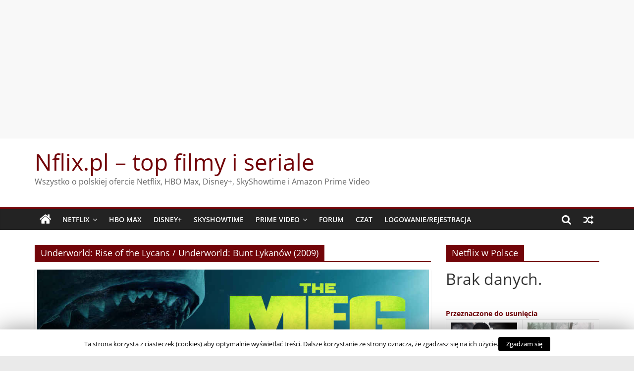

--- FILE ---
content_type: text/html; charset=UTF-8
request_url: https://www.nflix.pl/tag/underworld-rise-of-the-lycans-underworld-bunt-lykanow-2009/
body_size: 24873
content:
<!DOCTYPE html><html lang="pl-PL"><head><meta charset="UTF-8" /><meta name="viewport" content="width=device-width, initial-scale=1"><link rel="profile" href="http://gmpg.org/xfn/11" /><title>Archiwa: Underworld: Rise of the Lycans / Underworld: Bunt Lykanów (2009) - Nflix.pl - top filmy i seriale</title><meta name='robots' content='max-image-preview:large' /><style>img:is([sizes="auto" i], [sizes^="auto," i]) { contain-intrinsic-size: 3000px 1500px }</style> <script type="text/javascript">//<![CDATA[
            function BaGetCookie(c_name) { var i,x,y,ARRcookies=document.cookie.split(";"); for (i=0;i<ARRcookies.length;i++) { x=ARRcookies[i].substr(0,ARRcookies[i].indexOf("=")); y=ARRcookies[i].substr(ARRcookies[i].indexOf("=")+1); x=x.replace(/^\s+|\s+$/g,""); if (x==c_name) { return unescape(y); } } }
            function BaSetCookie( name, value, exdays, path, domain, secure) { var exdate=new Date(); exdate.setDate(exdate.getDate() + exdays); document.cookie = name + "=" + escape(value) + ((exdate == null) ? "" : "; expires=" + exdate.toUTCString()) + ((path == null) ? "; path=/" : "; path=" + path) + ((domain == null) ? "" : "; domain=" + domain) +((secure == null) ? "" : "; secure");}
            //]]></script> <!-- This site is optimized with the Yoast SEO plugin v11.9 - https://yoast.com/wordpress/plugins/seo/ --><link rel="canonical" href="https://www.nflix.pl/tag/underworld-rise-of-the-lycans-underworld-bunt-lykanow-2009/" /><meta property="og:locale" content="pl_PL" /><meta property="og:type" content="object" /><meta property="og:title" content="Archiwa: Underworld: Rise of the Lycans / Underworld: Bunt Lykanów (2009) - Nflix.pl - top filmy i seriale" /><meta property="og:url" content="https://www.nflix.pl/tag/underworld-rise-of-the-lycans-underworld-bunt-lykanow-2009/" /><meta property="og:site_name" content="Nflix.pl - top filmy i seriale" /> <script type='application/ld+json' class='yoast-schema-graph yoast-schema-graph--main'>{"@context":"https://schema.org","@graph":[{"@type":"WebSite","@id":"https://www.nflix.pl/#website","url":"https://www.nflix.pl/","name":"Nflix.pl","potentialAction":{"@type":"SearchAction","target":"https://www.nflix.pl/?s={search_term_string}","query-input":"required name=search_term_string"}},{"@type":"CollectionPage","@id":"https://www.nflix.pl/tag/underworld-rise-of-the-lycans-underworld-bunt-lykanow-2009/#webpage","url":"https://www.nflix.pl/tag/underworld-rise-of-the-lycans-underworld-bunt-lykanow-2009/","inLanguage":"pl-PL","name":"Archiwa: Underworld: Rise of the Lycans / Underworld: Bunt Lykan\u00f3w (2009) - Nflix.pl - top filmy i seriale","isPartOf":{"@id":"https://www.nflix.pl/#website"}}]}</script> <!-- / Yoast SEO plugin. --><link rel='dns-prefetch' href='//ws.sharethis.com' /><link href='https://fonts.gstatic.com' crossorigin='anonymous' rel='preconnect' /><link href='https://ajax.googleapis.com' rel='preconnect' /><link href='https://fonts.googleapis.com' rel='preconnect' /><link rel="alternate" type="application/rss+xml" title="Nflix.pl - top filmy i seriale &raquo; Kanał z wpisami" href="https://www.nflix.pl/feed/" /><link rel="alternate" type="application/rss+xml" title="Nflix.pl - top filmy i seriale &raquo; Kanał z komentarzami" href="https://www.nflix.pl/comments/feed/" /><link rel="alternate" type="application/rss+xml" title="Nflix.pl - top filmy i seriale &raquo; Kanał z wpisami otagowanymi jako Underworld: Rise of the Lycans / Underworld: Bunt Lykanów (2009)" href="https://www.nflix.pl/tag/underworld-rise-of-the-lycans-underworld-bunt-lykanow-2009/feed/" /> <script type="text/javascript">/* <![CDATA[ */
window._wpemojiSettings = {"baseUrl":"https:\/\/s.w.org\/images\/core\/emoji\/16.0.1\/72x72\/","ext":".png","svgUrl":"https:\/\/s.w.org\/images\/core\/emoji\/16.0.1\/svg\/","svgExt":".svg","source":{"concatemoji":"https:\/\/www.nflix.pl\/wp-includes\/js\/wp-emoji-release.min.js"}};
/*! This file is auto-generated */
!function(s,n){var o,i,e;function c(e){try{var t={supportTests:e,timestamp:(new Date).valueOf()};sessionStorage.setItem(o,JSON.stringify(t))}catch(e){}}function p(e,t,n){e.clearRect(0,0,e.canvas.width,e.canvas.height),e.fillText(t,0,0);var t=new Uint32Array(e.getImageData(0,0,e.canvas.width,e.canvas.height).data),a=(e.clearRect(0,0,e.canvas.width,e.canvas.height),e.fillText(n,0,0),new Uint32Array(e.getImageData(0,0,e.canvas.width,e.canvas.height).data));return t.every(function(e,t){return e===a[t]})}function u(e,t){e.clearRect(0,0,e.canvas.width,e.canvas.height),e.fillText(t,0,0);for(var n=e.getImageData(16,16,1,1),a=0;a<n.data.length;a++)if(0!==n.data[a])return!1;return!0}function f(e,t,n,a){switch(t){case"flag":return n(e,"\ud83c\udff3\ufe0f\u200d\u26a7\ufe0f","\ud83c\udff3\ufe0f\u200b\u26a7\ufe0f")?!1:!n(e,"\ud83c\udde8\ud83c\uddf6","\ud83c\udde8\u200b\ud83c\uddf6")&&!n(e,"\ud83c\udff4\udb40\udc67\udb40\udc62\udb40\udc65\udb40\udc6e\udb40\udc67\udb40\udc7f","\ud83c\udff4\u200b\udb40\udc67\u200b\udb40\udc62\u200b\udb40\udc65\u200b\udb40\udc6e\u200b\udb40\udc67\u200b\udb40\udc7f");case"emoji":return!a(e,"\ud83e\udedf")}return!1}function g(e,t,n,a){var r="undefined"!=typeof WorkerGlobalScope&&self instanceof WorkerGlobalScope?new OffscreenCanvas(300,150):s.createElement("canvas"),o=r.getContext("2d",{willReadFrequently:!0}),i=(o.textBaseline="top",o.font="600 32px Arial",{});return e.forEach(function(e){i[e]=t(o,e,n,a)}),i}function t(e){var t=s.createElement("script");t.src=e,t.defer=!0,s.head.appendChild(t)}"undefined"!=typeof Promise&&(o="wpEmojiSettingsSupports",i=["flag","emoji"],n.supports={everything:!0,everythingExceptFlag:!0},e=new Promise(function(e){s.addEventListener("DOMContentLoaded",e,{once:!0})}),new Promise(function(t){var n=function(){try{var e=JSON.parse(sessionStorage.getItem(o));if("object"==typeof e&&"number"==typeof e.timestamp&&(new Date).valueOf()<e.timestamp+604800&&"object"==typeof e.supportTests)return e.supportTests}catch(e){}return null}();if(!n){if("undefined"!=typeof Worker&&"undefined"!=typeof OffscreenCanvas&&"undefined"!=typeof URL&&URL.createObjectURL&&"undefined"!=typeof Blob)try{var e="postMessage("+g.toString()+"("+[JSON.stringify(i),f.toString(),p.toString(),u.toString()].join(",")+"));",a=new Blob([e],{type:"text/javascript"}),r=new Worker(URL.createObjectURL(a),{name:"wpTestEmojiSupports"});return void(r.onmessage=function(e){c(n=e.data),r.terminate(),t(n)})}catch(e){}c(n=g(i,f,p,u))}t(n)}).then(function(e){for(var t in e)n.supports[t]=e[t],n.supports.everything=n.supports.everything&&n.supports[t],"flag"!==t&&(n.supports.everythingExceptFlag=n.supports.everythingExceptFlag&&n.supports[t]);n.supports.everythingExceptFlag=n.supports.everythingExceptFlag&&!n.supports.flag,n.DOMReady=!1,n.readyCallback=function(){n.DOMReady=!0}}).then(function(){return e}).then(function(){var e;n.supports.everything||(n.readyCallback(),(e=n.source||{}).concatemoji?t(e.concatemoji):e.wpemoji&&e.twemoji&&(t(e.twemoji),t(e.wpemoji)))}))}((window,document),window._wpemojiSettings);
/* ]]> */</script> <!--noptimize--><script>
					advanced_ads_ready=function(){var fns=[],listener,doc=typeof document==="object"&&document,hack=doc&&doc.documentElement.doScroll,domContentLoaded="DOMContentLoaded",loaded=doc&&(hack?/^loaded|^c/:/^loaded|^i|^c/).test(doc.readyState);if(!loaded&&doc){listener=function(){doc.removeEventListener(domContentLoaded,listener);window.removeEventListener("load",listener);loaded=1;while(listener=fns.shift())listener()};doc.addEventListener(domContentLoaded,listener);window.addEventListener("load",listener)}return function(fn){loaded?setTimeout(fn,0):fns.push(fn)}}();
			</script><!--/noptimize--><style id='wp-emoji-styles-inline-css' type='text/css'>img.wp-smiley, img.emoji {
		display: inline !important;
		border: none !important;
		box-shadow: none !important;
		height: 1em !important;
		width: 1em !important;
		margin: 0 0.07em !important;
		vertical-align: -0.1em !important;
		background: none !important;
		padding: 0 !important;
	}</style><link rel='stylesheet' id='wp-block-library-css' href='https://www.nflix.pl/wp-includes/css/dist/block-library/style.min.css' type='text/css' media='all' /><style id='wp-block-library-theme-inline-css' type='text/css'>.wp-block-audio :where(figcaption){color:#555;font-size:13px;text-align:center}.is-dark-theme .wp-block-audio :where(figcaption){color:#ffffffa6}.wp-block-audio{margin:0 0 1em}.wp-block-code{border:1px solid #ccc;border-radius:4px;font-family:Menlo,Consolas,monaco,monospace;padding:.8em 1em}.wp-block-embed :where(figcaption){color:#555;font-size:13px;text-align:center}.is-dark-theme .wp-block-embed :where(figcaption){color:#ffffffa6}.wp-block-embed{margin:0 0 1em}.blocks-gallery-caption{color:#555;font-size:13px;text-align:center}.is-dark-theme .blocks-gallery-caption{color:#ffffffa6}:root :where(.wp-block-image figcaption){color:#555;font-size:13px;text-align:center}.is-dark-theme :root :where(.wp-block-image figcaption){color:#ffffffa6}.wp-block-image{margin:0 0 1em}.wp-block-pullquote{border-bottom:4px solid;border-top:4px solid;color:currentColor;margin-bottom:1.75em}.wp-block-pullquote cite,.wp-block-pullquote footer,.wp-block-pullquote__citation{color:currentColor;font-size:.8125em;font-style:normal;text-transform:uppercase}.wp-block-quote{border-left:.25em solid;margin:0 0 1.75em;padding-left:1em}.wp-block-quote cite,.wp-block-quote footer{color:currentColor;font-size:.8125em;font-style:normal;position:relative}.wp-block-quote:where(.has-text-align-right){border-left:none;border-right:.25em solid;padding-left:0;padding-right:1em}.wp-block-quote:where(.has-text-align-center){border:none;padding-left:0}.wp-block-quote.is-large,.wp-block-quote.is-style-large,.wp-block-quote:where(.is-style-plain){border:none}.wp-block-search .wp-block-search__label{font-weight:700}.wp-block-search__button{border:1px solid #ccc;padding:.375em .625em}:where(.wp-block-group.has-background){padding:1.25em 2.375em}.wp-block-separator.has-css-opacity{opacity:.4}.wp-block-separator{border:none;border-bottom:2px solid;margin-left:auto;margin-right:auto}.wp-block-separator.has-alpha-channel-opacity{opacity:1}.wp-block-separator:not(.is-style-wide):not(.is-style-dots){width:100px}.wp-block-separator.has-background:not(.is-style-dots){border-bottom:none;height:1px}.wp-block-separator.has-background:not(.is-style-wide):not(.is-style-dots){height:2px}.wp-block-table{margin:0 0 1em}.wp-block-table td,.wp-block-table th{word-break:normal}.wp-block-table :where(figcaption){color:#555;font-size:13px;text-align:center}.is-dark-theme .wp-block-table :where(figcaption){color:#ffffffa6}.wp-block-video :where(figcaption){color:#555;font-size:13px;text-align:center}.is-dark-theme .wp-block-video :where(figcaption){color:#ffffffa6}.wp-block-video{margin:0 0 1em}:root :where(.wp-block-template-part.has-background){margin-bottom:0;margin-top:0;padding:1.25em 2.375em}</style><style id='classic-theme-styles-inline-css' type='text/css'>/*! This file is auto-generated */
.wp-block-button__link{color:#fff;background-color:#32373c;border-radius:9999px;box-shadow:none;text-decoration:none;padding:calc(.667em + 2px) calc(1.333em + 2px);font-size:1.125em}.wp-block-file__button{background:#32373c;color:#fff;text-decoration:none}</style><style id='global-styles-inline-css' type='text/css'>:root{--wp--preset--aspect-ratio--square: 1;--wp--preset--aspect-ratio--4-3: 4/3;--wp--preset--aspect-ratio--3-4: 3/4;--wp--preset--aspect-ratio--3-2: 3/2;--wp--preset--aspect-ratio--2-3: 2/3;--wp--preset--aspect-ratio--16-9: 16/9;--wp--preset--aspect-ratio--9-16: 9/16;--wp--preset--color--black: #000000;--wp--preset--color--cyan-bluish-gray: #abb8c3;--wp--preset--color--white: #ffffff;--wp--preset--color--pale-pink: #f78da7;--wp--preset--color--vivid-red: #cf2e2e;--wp--preset--color--luminous-vivid-orange: #ff6900;--wp--preset--color--luminous-vivid-amber: #fcb900;--wp--preset--color--light-green-cyan: #7bdcb5;--wp--preset--color--vivid-green-cyan: #00d084;--wp--preset--color--pale-cyan-blue: #8ed1fc;--wp--preset--color--vivid-cyan-blue: #0693e3;--wp--preset--color--vivid-purple: #9b51e0;--wp--preset--gradient--vivid-cyan-blue-to-vivid-purple: linear-gradient(135deg,rgba(6,147,227,1) 0%,rgb(155,81,224) 100%);--wp--preset--gradient--light-green-cyan-to-vivid-green-cyan: linear-gradient(135deg,rgb(122,220,180) 0%,rgb(0,208,130) 100%);--wp--preset--gradient--luminous-vivid-amber-to-luminous-vivid-orange: linear-gradient(135deg,rgba(252,185,0,1) 0%,rgba(255,105,0,1) 100%);--wp--preset--gradient--luminous-vivid-orange-to-vivid-red: linear-gradient(135deg,rgba(255,105,0,1) 0%,rgb(207,46,46) 100%);--wp--preset--gradient--very-light-gray-to-cyan-bluish-gray: linear-gradient(135deg,rgb(238,238,238) 0%,rgb(169,184,195) 100%);--wp--preset--gradient--cool-to-warm-spectrum: linear-gradient(135deg,rgb(74,234,220) 0%,rgb(151,120,209) 20%,rgb(207,42,186) 40%,rgb(238,44,130) 60%,rgb(251,105,98) 80%,rgb(254,248,76) 100%);--wp--preset--gradient--blush-light-purple: linear-gradient(135deg,rgb(255,206,236) 0%,rgb(152,150,240) 100%);--wp--preset--gradient--blush-bordeaux: linear-gradient(135deg,rgb(254,205,165) 0%,rgb(254,45,45) 50%,rgb(107,0,62) 100%);--wp--preset--gradient--luminous-dusk: linear-gradient(135deg,rgb(255,203,112) 0%,rgb(199,81,192) 50%,rgb(65,88,208) 100%);--wp--preset--gradient--pale-ocean: linear-gradient(135deg,rgb(255,245,203) 0%,rgb(182,227,212) 50%,rgb(51,167,181) 100%);--wp--preset--gradient--electric-grass: linear-gradient(135deg,rgb(202,248,128) 0%,rgb(113,206,126) 100%);--wp--preset--gradient--midnight: linear-gradient(135deg,rgb(2,3,129) 0%,rgb(40,116,252) 100%);--wp--preset--font-size--small: 13px;--wp--preset--font-size--medium: 20px;--wp--preset--font-size--large: 36px;--wp--preset--font-size--x-large: 42px;--wp--preset--spacing--20: 0.44rem;--wp--preset--spacing--30: 0.67rem;--wp--preset--spacing--40: 1rem;--wp--preset--spacing--50: 1.5rem;--wp--preset--spacing--60: 2.25rem;--wp--preset--spacing--70: 3.38rem;--wp--preset--spacing--80: 5.06rem;--wp--preset--shadow--natural: 6px 6px 9px rgba(0, 0, 0, 0.2);--wp--preset--shadow--deep: 12px 12px 50px rgba(0, 0, 0, 0.4);--wp--preset--shadow--sharp: 6px 6px 0px rgba(0, 0, 0, 0.2);--wp--preset--shadow--outlined: 6px 6px 0px -3px rgba(255, 255, 255, 1), 6px 6px rgba(0, 0, 0, 1);--wp--preset--shadow--crisp: 6px 6px 0px rgba(0, 0, 0, 1);}:where(.is-layout-flex){gap: 0.5em;}:where(.is-layout-grid){gap: 0.5em;}body .is-layout-flex{display: flex;}.is-layout-flex{flex-wrap: wrap;align-items: center;}.is-layout-flex > :is(*, div){margin: 0;}body .is-layout-grid{display: grid;}.is-layout-grid > :is(*, div){margin: 0;}:where(.wp-block-columns.is-layout-flex){gap: 2em;}:where(.wp-block-columns.is-layout-grid){gap: 2em;}:where(.wp-block-post-template.is-layout-flex){gap: 1.25em;}:where(.wp-block-post-template.is-layout-grid){gap: 1.25em;}.has-black-color{color: var(--wp--preset--color--black) !important;}.has-cyan-bluish-gray-color{color: var(--wp--preset--color--cyan-bluish-gray) !important;}.has-white-color{color: var(--wp--preset--color--white) !important;}.has-pale-pink-color{color: var(--wp--preset--color--pale-pink) !important;}.has-vivid-red-color{color: var(--wp--preset--color--vivid-red) !important;}.has-luminous-vivid-orange-color{color: var(--wp--preset--color--luminous-vivid-orange) !important;}.has-luminous-vivid-amber-color{color: var(--wp--preset--color--luminous-vivid-amber) !important;}.has-light-green-cyan-color{color: var(--wp--preset--color--light-green-cyan) !important;}.has-vivid-green-cyan-color{color: var(--wp--preset--color--vivid-green-cyan) !important;}.has-pale-cyan-blue-color{color: var(--wp--preset--color--pale-cyan-blue) !important;}.has-vivid-cyan-blue-color{color: var(--wp--preset--color--vivid-cyan-blue) !important;}.has-vivid-purple-color{color: var(--wp--preset--color--vivid-purple) !important;}.has-black-background-color{background-color: var(--wp--preset--color--black) !important;}.has-cyan-bluish-gray-background-color{background-color: var(--wp--preset--color--cyan-bluish-gray) !important;}.has-white-background-color{background-color: var(--wp--preset--color--white) !important;}.has-pale-pink-background-color{background-color: var(--wp--preset--color--pale-pink) !important;}.has-vivid-red-background-color{background-color: var(--wp--preset--color--vivid-red) !important;}.has-luminous-vivid-orange-background-color{background-color: var(--wp--preset--color--luminous-vivid-orange) !important;}.has-luminous-vivid-amber-background-color{background-color: var(--wp--preset--color--luminous-vivid-amber) !important;}.has-light-green-cyan-background-color{background-color: var(--wp--preset--color--light-green-cyan) !important;}.has-vivid-green-cyan-background-color{background-color: var(--wp--preset--color--vivid-green-cyan) !important;}.has-pale-cyan-blue-background-color{background-color: var(--wp--preset--color--pale-cyan-blue) !important;}.has-vivid-cyan-blue-background-color{background-color: var(--wp--preset--color--vivid-cyan-blue) !important;}.has-vivid-purple-background-color{background-color: var(--wp--preset--color--vivid-purple) !important;}.has-black-border-color{border-color: var(--wp--preset--color--black) !important;}.has-cyan-bluish-gray-border-color{border-color: var(--wp--preset--color--cyan-bluish-gray) !important;}.has-white-border-color{border-color: var(--wp--preset--color--white) !important;}.has-pale-pink-border-color{border-color: var(--wp--preset--color--pale-pink) !important;}.has-vivid-red-border-color{border-color: var(--wp--preset--color--vivid-red) !important;}.has-luminous-vivid-orange-border-color{border-color: var(--wp--preset--color--luminous-vivid-orange) !important;}.has-luminous-vivid-amber-border-color{border-color: var(--wp--preset--color--luminous-vivid-amber) !important;}.has-light-green-cyan-border-color{border-color: var(--wp--preset--color--light-green-cyan) !important;}.has-vivid-green-cyan-border-color{border-color: var(--wp--preset--color--vivid-green-cyan) !important;}.has-pale-cyan-blue-border-color{border-color: var(--wp--preset--color--pale-cyan-blue) !important;}.has-vivid-cyan-blue-border-color{border-color: var(--wp--preset--color--vivid-cyan-blue) !important;}.has-vivid-purple-border-color{border-color: var(--wp--preset--color--vivid-purple) !important;}.has-vivid-cyan-blue-to-vivid-purple-gradient-background{background: var(--wp--preset--gradient--vivid-cyan-blue-to-vivid-purple) !important;}.has-light-green-cyan-to-vivid-green-cyan-gradient-background{background: var(--wp--preset--gradient--light-green-cyan-to-vivid-green-cyan) !important;}.has-luminous-vivid-amber-to-luminous-vivid-orange-gradient-background{background: var(--wp--preset--gradient--luminous-vivid-amber-to-luminous-vivid-orange) !important;}.has-luminous-vivid-orange-to-vivid-red-gradient-background{background: var(--wp--preset--gradient--luminous-vivid-orange-to-vivid-red) !important;}.has-very-light-gray-to-cyan-bluish-gray-gradient-background{background: var(--wp--preset--gradient--very-light-gray-to-cyan-bluish-gray) !important;}.has-cool-to-warm-spectrum-gradient-background{background: var(--wp--preset--gradient--cool-to-warm-spectrum) !important;}.has-blush-light-purple-gradient-background{background: var(--wp--preset--gradient--blush-light-purple) !important;}.has-blush-bordeaux-gradient-background{background: var(--wp--preset--gradient--blush-bordeaux) !important;}.has-luminous-dusk-gradient-background{background: var(--wp--preset--gradient--luminous-dusk) !important;}.has-pale-ocean-gradient-background{background: var(--wp--preset--gradient--pale-ocean) !important;}.has-electric-grass-gradient-background{background: var(--wp--preset--gradient--electric-grass) !important;}.has-midnight-gradient-background{background: var(--wp--preset--gradient--midnight) !important;}.has-small-font-size{font-size: var(--wp--preset--font-size--small) !important;}.has-medium-font-size{font-size: var(--wp--preset--font-size--medium) !important;}.has-large-font-size{font-size: var(--wp--preset--font-size--large) !important;}.has-x-large-font-size{font-size: var(--wp--preset--font-size--x-large) !important;}
:where(.wp-block-post-template.is-layout-flex){gap: 1.25em;}:where(.wp-block-post-template.is-layout-grid){gap: 1.25em;}
:where(.wp-block-columns.is-layout-flex){gap: 2em;}:where(.wp-block-columns.is-layout-grid){gap: 2em;}
:root :where(.wp-block-pullquote){font-size: 1.5em;line-height: 1.6;}</style><link rel='stylesheet' id='cookie-law-info-css' href='https://www.nflix.pl/wp-content/plugins/cookie-law-info/public/css/cookie-law-info-public.css' type='text/css' media='all' /><link rel='stylesheet' id='cookie-law-info-gdpr-css' href='https://www.nflix.pl/wp-content/plugins/cookie-law-info/public/css/cookie-law-info-gdpr.css' type='text/css' media='all' /><link rel='stylesheet' id='countdown-carbonite-css-css' href='https://www.nflix.pl/wp-content/plugins/jquery-t-countdown-widget/css/carbonite/style.css' type='text/css' media='all' /><link rel='stylesheet' id='uv_style-css' href='https://www.nflix.pl/wp-content/plugins/user-verification/assets/front/css/style.css' type='text/css' media='all' /><link rel='stylesheet' id='fontawesome-css' href='https://www.nflix.pl/wp-content/plugins/user-verification/assets/global/css/fontawesome.min.css' type='text/css' media='all' /><link rel='stylesheet' id='vscf_style-css' href='https://www.nflix.pl/wp-content/plugins/very-simple-contact-form/vscf_style.css' type='text/css' media='all' /><link rel='stylesheet' id='wise_chat_core-css' href='https://www.nflix.pl/wp-content/plugins/wise-chat/css/wise_chat.css' type='text/css' media='all' /><link rel='stylesheet' id='wp-polls-css' href='https://www.nflix.pl/wp-content/plugins/wp-polls/polls-css.css' type='text/css' media='all' /><style id='wp-polls-inline-css' type='text/css'>.wp-polls .pollbar {
	margin: 1px;
	font-size: 6px;
	line-height: 8px;
	height: 8px;
	background-image: url('https://www.nflix.pl/wp-content/plugins/wp-polls/images/default/pollbg.gif');
	border: 1px solid #c8c8c8;
}</style><link rel='stylesheet' id='yarss-style-css' href='https://www.nflix.pl/wp-content/plugins/yarss/css/style.css' type='text/css' media='all' /><link rel='stylesheet' id='bigger-picture-css' href='https://www.nflix.pl/wp-content/plugins/youtube-channel/assets/lib/bigger-picture/css/bigger-picture.min.css' type='text/css' media='all' /><link rel='stylesheet' id='youtube-channel-css' href='https://www.nflix.pl/wp-content/plugins/youtube-channel/assets/css/youtube-channel.min.css' type='text/css' media='all' /><link rel='stylesheet' id='wp-lightbox-2.min.css-css' href='https://www.nflix.pl/wp-content/plugins/wp-lightbox-2/styles/lightbox.min.pl_PL.css' type='text/css' media='all' /><link rel='stylesheet' id='colormag_style-css' href='https://www.nflix.pl/wp-content/themes/colormag/style.css' type='text/css' media='all' /><style id='colormag_style-inline-css' type='text/css'>.colormag-button,blockquote,button,input[type=reset],input[type=button],input[type=submit],#masthead.colormag-header-clean #site-navigation.main-small-navigation .menu-toggle,.fa.search-top:hover,#masthead.colormag-header-classic #site-navigation.main-small-navigation .menu-toggle,.main-navigation ul li.focus > a,#masthead.colormag-header-classic .main-navigation ul ul.sub-menu li.focus > a,.home-icon.front_page_on,.main-navigation a:hover,.main-navigation ul li ul li a:hover,.main-navigation ul li ul li:hover>a,.main-navigation ul li.current-menu-ancestor>a,.main-navigation ul li.current-menu-item ul li a:hover,.main-navigation ul li.current-menu-item>a,.main-navigation ul li.current_page_ancestor>a,.main-navigation ul li.current_page_item>a,.main-navigation ul li:hover>a,.main-small-navigation li a:hover,.site-header .menu-toggle:hover,#masthead.colormag-header-classic .main-navigation ul ul.sub-menu li:hover > a,#masthead.colormag-header-classic .main-navigation ul ul.sub-menu li.current-menu-ancestor > a,#masthead.colormag-header-classic .main-navigation ul ul.sub-menu li.current-menu-item > a,#masthead .main-small-navigation li:hover > a,#masthead .main-small-navigation li.current-page-ancestor > a,#masthead .main-small-navigation li.current-menu-ancestor > a,#masthead .main-small-navigation li.current-page-item > a,#masthead .main-small-navigation li.current-menu-item > a,.main-small-navigation .current-menu-item>a,.main-small-navigation .current_page_item > a,.promo-button-area a:hover,#content .wp-pagenavi .current,#content .wp-pagenavi a:hover,.format-link .entry-content a,.pagination span,.comments-area .comment-author-link span,#secondary .widget-title span,.footer-widgets-area .widget-title span,.colormag-footer--classic .footer-widgets-area .widget-title span::before,.advertisement_above_footer .widget-title span,#content .post .article-content .above-entry-meta .cat-links a,.page-header .page-title span,.entry-meta .post-format i,.more-link,.no-post-thumbnail,.widget_featured_slider .slide-content .above-entry-meta .cat-links a,.widget_highlighted_posts .article-content .above-entry-meta .cat-links a,.widget_featured_posts .article-content .above-entry-meta .cat-links a,.widget_featured_posts .widget-title span,.widget_slider_area .widget-title span,.widget_beside_slider .widget-title span,.wp-block-quote,.wp-block-quote.is-style-large,.wp-block-quote.has-text-align-right{background-color:rgb(114,5,9);}#site-title a,.next a:hover,.previous a:hover,.social-links i.fa:hover,a,#masthead.colormag-header-clean .social-links li:hover i.fa,#masthead.colormag-header-classic .social-links li:hover i.fa,#masthead.colormag-header-clean .breaking-news .newsticker a:hover,#masthead.colormag-header-classic .breaking-news .newsticker a:hover,#masthead.colormag-header-classic #site-navigation .fa.search-top:hover,#masthead.colormag-header-classic #site-navigation.main-navigation .random-post a:hover .fa-random,.dark-skin #masthead.colormag-header-classic #site-navigation.main-navigation .home-icon:hover .fa,#masthead .main-small-navigation li:hover > .sub-toggle i,.better-responsive-menu #masthead .main-small-navigation .sub-toggle.active .fa,#masthead.colormag-header-classic .main-navigation .home-icon a:hover .fa,.pagination a span:hover,#content .comments-area a.comment-edit-link:hover,#content .comments-area a.comment-permalink:hover,#content .comments-area article header cite a:hover,.comments-area .comment-author-link a:hover,.comment .comment-reply-link:hover,.nav-next a,.nav-previous a,.footer-widgets-area a:hover,a#scroll-up i,#content .post .article-content .entry-title a:hover,.entry-meta .byline i,.entry-meta .cat-links i,.entry-meta a,.post .entry-title a:hover,.search .entry-title a:hover,.entry-meta .comments-link a:hover,.entry-meta .edit-link a:hover,.entry-meta .posted-on a:hover,.entry-meta .tag-links a:hover,.single #content .tags a:hover,.post-box .entry-meta .cat-links a:hover,.post-box .entry-meta .posted-on a:hover,.post.post-box .entry-title a:hover,.widget_featured_slider .slide-content .below-entry-meta .byline a:hover,.widget_featured_slider .slide-content .below-entry-meta .comments a:hover,.widget_featured_slider .slide-content .below-entry-meta .posted-on a:hover,.widget_featured_slider .slide-content .entry-title a:hover,.byline a:hover,.comments a:hover,.edit-link a:hover,.posted-on a:hover,.tag-links a:hover,.widget_highlighted_posts .article-content .below-entry-meta .byline a:hover,.widget_highlighted_posts .article-content .below-entry-meta .comments a:hover,.widget_highlighted_posts .article-content .below-entry-meta .posted-on a:hover,.widget_highlighted_posts .article-content .entry-title a:hover,.widget_featured_posts .article-content .entry-title a:hover,.related-posts-main-title .fa,.single-related-posts .article-content .entry-title a:hover, .colormag-header-classic .main-navigation ul li:hover > a{color:rgb(114,5,9);}#site-navigation{border-top-color:rgb(114,5,9);}#masthead.colormag-header-classic .main-navigation ul ul.sub-menu li:hover,#masthead.colormag-header-classic .main-navigation ul ul.sub-menu li.current-menu-ancestor,#masthead.colormag-header-classic .main-navigation ul ul.sub-menu li.current-menu-item,#masthead.colormag-header-classic #site-navigation .menu-toggle,#masthead.colormag-header-classic #site-navigation .menu-toggle:hover,#masthead.colormag-header-classic .main-navigation ul > li:hover > a,#masthead.colormag-header-classic .main-navigation ul > li.current-menu-item > a,#masthead.colormag-header-classic .main-navigation ul > li.current-menu-ancestor > a,#masthead.colormag-header-classic .main-navigation ul li.focus > a,.promo-button-area a:hover,.pagination a span:hover{border-color:rgb(114,5,9);}#secondary .widget-title,.footer-widgets-area .widget-title,.advertisement_above_footer .widget-title,.page-header .page-title,.widget_featured_posts .widget-title,.widget_slider_area .widget-title,.widget_beside_slider .widget-title{border-bottom-color:rgb(114,5,9);}@media (max-width:768px){.better-responsive-menu .sub-toggle{background-color:#000000000000;}}.mzb-featured-posts, .mzb-social-icon, .mzb-featured-categories, .mzb-social-icons-insert{--color--light--primary:rgba(0.1);}body{--color--light--primary:rgb(114,5,9);--color--primary:rgb(114,5,9);}</style><link rel='stylesheet' id='colormag-fontawesome-css' href='https://www.nflix.pl/wp-content/themes/colormag/fontawesome/css/font-awesome.min.css' type='text/css' media='all' /><link rel='stylesheet' id='af-widgets-css' href='https://www.nflix.pl/wp-content/plugins/asgaros-forum/skin/widgets.css' type='text/css' media='all' /><link rel='stylesheet' id='__EPYT__style-css' href='https://www.nflix.pl/wp-content/plugins/youtube-embed-plus/styles/ytprefs.min.css' type='text/css' media='all' /><style id='__EPYT__style-inline-css' type='text/css'>.epyt-gallery-thumb {
                        width: 33.333%;
                }</style> <script type="text/javascript" id="jquery-core-js-extra">/* <![CDATA[ */
var BaAjax = {"ajaxurl":"https:\/\/www.nflix.pl\/wp-admin\/admin-ajax.php"};
/* ]]> */</script> <script type="text/javascript" src="https://www.nflix.pl/wp-includes/js/jquery/jquery.min.js" id="jquery-core-js"></script> <script type="text/javascript" src="https://www.nflix.pl/wp-includes/js/jquery/jquery-migrate.min.js" id="jquery-migrate-js"></script> <script type="text/javascript" src="https://www.nflix.pl/wp-content/plugins/blockalyzer-adblock-counter/js/banner.js" id="adblock-counter-testjs-js"></script> <script type="text/javascript" id="cookie-law-info-js-extra">/* <![CDATA[ */
var Cli_Data = {"nn_cookie_ids":[],"cookielist":[]};
var log_object = {"ajax_url":"https:\/\/www.nflix.pl\/wp-admin\/admin-ajax.php"};
/* ]]> */</script> <script type="text/javascript" src="https://www.nflix.pl/wp-content/plugins/cookie-law-info/public/js/cookie-law-info-public.js" id="cookie-law-info-js"></script> <script type="text/javascript" src="https://www.nflix.pl/wp-content/plugins/post-notif/public/js/post-notif-public.min.js" id="post-notif-js"></script> <script type="text/javascript" id="uv_front_js-js-extra">/* <![CDATA[ */
var uv_ajax = {"uv_ajaxurl":"https:\/\/www.nflix.pl\/wp-admin\/admin-ajax.php"};
/* ]]> */</script> <script type="text/javascript" src="https://www.nflix.pl/wp-content/plugins/user-verification/assets/front/js/scripts.js" id="uv_front_js-js"></script> <!--[if lte IE 8]> <script type="text/javascript" src="https://www.nflix.pl/wp-content/themes/colormag/js/html5shiv.min.js" id="html5-js"></script> <![endif]--> <script type="text/javascript" id="post-notif-script-js-extra">/* <![CDATA[ */
var post_notif_widget_ajax_obj = {"ajax_url":"https:\/\/www.nflix.pl\/wp-admin\/admin-ajax.php","nonce":"bff81303dd","processing_msg":"Processing..."};
/* ]]> */</script> <script type="text/javascript" src="https://www.nflix.pl/wp-content/plugins/post-notif/includes/js/widget.min.js" id="post-notif-script-js"></script> <script id='st_insights_js' type="text/javascript" src="https://ws.sharethis.com/button/st_insights.js?publisher=eba0f3ba-f9ab-408c-bc68-c28af5afe749&amp;product=feather" id="feather-sharethis-js"></script> <script type="text/javascript" id="__ytprefs__-js-extra">/* <![CDATA[ */
var _EPYT_ = {"ajaxurl":"https:\/\/www.nflix.pl\/wp-admin\/admin-ajax.php","security":"8cd37736fa","gallery_scrolloffset":"20","eppathtoscripts":"https:\/\/www.nflix.pl\/wp-content\/plugins\/youtube-embed-plus\/scripts\/","eppath":"https:\/\/www.nflix.pl\/wp-content\/plugins\/youtube-embed-plus\/","epresponsiveselector":"[\"iframe.__youtube_prefs_widget__\"]","epdovol":"1","version":"13.0.1","evselector":"iframe.__youtube_prefs__[src], iframe[src*=\"youtube.com\/embed\/\"], iframe[src*=\"youtube-nocookie.com\/embed\/\"]","ajax_compat":"","ytapi_load":"light","stopMobileBuffer":"1","vi_active":"","vi_js_posttypes":[]};
/* ]]> */</script> <script type="text/javascript" src="https://www.nflix.pl/wp-content/plugins/youtube-embed-plus/scripts/ytprefs.min.js" id="__ytprefs__-js"></script> <link rel="https://api.w.org/" href="https://www.nflix.pl/wp-json/" /><link rel="alternate" title="JSON" type="application/json" href="https://www.nflix.pl/wp-json/wp/v2/tags/4821" /><link rel="EditURI" type="application/rsd+xml" title="RSD" href="https://www.nflix.pl/xmlrpc.php?rsd" /><meta name="generator" content="WordPress 6.8.3" /> <script type='text/javascript'>var tminusnow = '{"now":"1\/21\/2026 15:13:57"}';</script><meta name="google-site-verification" content="BFgmx-zn6TYchyDof8AQgcj7vOaqhN2DhCgUEHOaPCs" /> <script type="text/javascript">var cli_flush_cache=1;</script> <style type="text/css"></style><style type="text/css">.synved-social-resolution-single {
display: inline-block;
}
.synved-social-resolution-normal {
display: inline-block;
}
.synved-social-resolution-hidef {
display: none;
}

@media only screen and (min--moz-device-pixel-ratio: 2),
only screen and (-o-min-device-pixel-ratio: 2/1),
only screen and (-webkit-min-device-pixel-ratio: 2),
only screen and (min-device-pixel-ratio: 2),
only screen and (min-resolution: 2dppx),
only screen and (min-resolution: 192dpi) {
	.synved-social-resolution-normal {
	display: none;
	}
	.synved-social-resolution-hidef {
	display: inline-block;
	}
}</style><!-- There is no amphtml version available for this URL. --><link rel="icon" href="https://www.nflix.pl/wp-content/uploads/2016/03/nflix_pl-kwadrat.jpg" sizes="32x32" /><link rel="icon" href="https://www.nflix.pl/wp-content/uploads/2016/03/nflix_pl-kwadrat.jpg" sizes="192x192" /><link rel="apple-touch-icon" href="https://www.nflix.pl/wp-content/uploads/2016/03/nflix_pl-kwadrat.jpg" /><meta name="msapplication-TileImage" content="https://www.nflix.pl/wp-content/uploads/2016/03/nflix_pl-kwadrat.jpg" /> <script>(function(i,s,o,g,r,a,m){i['GoogleAnalyticsObject']=r;i[r]=i[r]||function(){
(i[r].q=i[r].q||[]).push(arguments)},i[r].l=1*new Date();a=s.createElement(o),
m=s.getElementsByTagName(o)[0];a.async=1;a.src=g;m.parentNode.insertBefore(a,m)
})(window,document,'script','//www.google-analytics.com/analytics.js','ga');
// Wtyczka do śledzenia AdBlock
ga('provide', 'adblockTracker', function(tracker, opts) {
var ad = document.createElement('ins');
ad.className = 'AdSense';
ad.style.display = 'block';
ad.style.height = '1px';
document.body.appendChild(ad);
tracker.set('dimension' + opts.dimensionIndex, !ad.clientHeight);
document.body.removeChild(ad);
});
// TODO: Zmień UA-XXXXX-Y na Twój kod śledzący
// Oraz XX w dimensionIndex na indeks, który stworzyłeś (info w kolejnych podpunktach)
ga('create', 'UA-108426137-1', 'auto');
ga('require', 'adblockTracker', {dimensionIndex: 1});
ga('send', 'pageview');</script><center> <script async src="https://pagead2.googlesyndication.com/pagead/js/adsbygoogle.js"></script> <!-- s-n-prostokat1 --> <ins class="adsbygoogle"
 style="display:block"
 data-ad-client="ca-pub-2198458946461078"
 data-ad-slot="3145008142"
 data-ad-format="auto"
 data-full-width-responsive="true"></ins> <script>(adsbygoogle = window.adsbygoogle || []).push({});</script> </center><meta data-pso-pv="1.2.1" data-pso-pt="archive" data-pso-th="6e137c49058e02ca35ebdc2f489a1021"><!-- Google tag (gtag.js) --> <script async src="https://www.googletagmanager.com/gtag/js?id=UA-108426137-1"></script> <script>window.dataLayer = window.dataLayer || [];
function gtag(){dataLayer.push(arguments);}
gtag('js', new Date());

gtag('config', 'UA-108426137-1');</script> </head><body class="archive tag tag-underworld-rise-of-the-lycans-underworld-bunt-lykanow-2009 tag-4821 wp-embed-responsive wp-theme-colormag right-sidebar wide better-responsive-menu"><div id="page" class="hfeed site"> <a class="skip-link screen-reader-text" href="#main">Przejdź do treści</a><header id="masthead" class="site-header clearfix "><div id="header-text-nav-container" class="clearfix"><div class="inner-wrap"><div id="header-text-nav-wrap" class="clearfix"><div id="header-left-section"><div id="header-text" class=""><h3 id="site-title"> <a href="https://www.nflix.pl/" title="Nflix.pl &#8211; top filmy i seriale" rel="home">Nflix.pl &#8211; top filmy i seriale</a></h3><p id="site-description"> Wszystko o polskiej ofercie Netflix, HBO Max, Disney+, SkyShowtime i Amazon Prime Video</p><!-- #site-description --></div><!-- #header-text --></div><!-- #header-left-section --><div id="header-right-section"></div><!-- #header-right-section --></div><!-- #header-text-nav-wrap --></div><!-- .inner-wrap --><nav id="site-navigation" class="main-navigation clearfix" role="navigation"><div class="inner-wrap clearfix"><div class="home-icon"> <a href="https://www.nflix.pl/"
 title="Nflix.pl &#8211; top filmy i seriale"
 > <i class="fa fa-home"></i> </a></div><div class="search-random-icons-container"><div class="random-post"> <a href="https://www.nflix.pl/serial-hbo-slepnac-od-swiatel-z-nominacja-do-orlow-2019/" title="Zobacz losowy wpis"> <i class="fa fa-random"></i> </a></div><div class="top-search-wrap"> <i class="fa fa-search search-top"></i><div class="search-form-top"><form action="https://www.nflix.pl/" class="search-form searchform clearfix" method="get" role="search"><div class="search-wrap"> <input type="search"
 class="s field"
 name="s"
 value=""
 placeholder="Szukaj"
 /> <button class="search-icon" type="submit"></button></div></form><!-- .searchform --></div></div></div><p class="menu-toggle"></p><div class="menu-primary-container"><ul id="menu-nowe" class="menu"><li id="menu-item-4519" class="menu-item menu-item-type-taxonomy menu-item-object-category menu-item-has-children menu-item-4519"><a href="https://www.nflix.pl/kategoria/netflix/">Netflix</a><ul class="sub-menu"><li id="menu-item-445" class="menu-item menu-item-type-taxonomy menu-item-object-category menu-item-has-children menu-item-445"><a href="https://www.nflix.pl/kategoria/netflix-pl/">Netflix Polska</a><ul class="sub-menu"><li id="menu-item-6756" class="menu-item menu-item-type-taxonomy menu-item-object-category menu-item-6756"><a href="https://www.nflix.pl/kategoria/netflix-uhd4k/">Netflix UHD/4K</a></li></ul></li><li id="menu-item-457" class="menu-item menu-item-type-taxonomy menu-item-object-category menu-item-457"><a href="https://www.nflix.pl/kategoria/netflix-kids-pl/">Netflix Kids PL</a></li><li id="menu-item-4520" class="menu-item menu-item-type-custom menu-item-object-custom menu-item-4520"><a href="/netflix-polska-lista-wszystkich-dostepnych-tytulow/?o=all#szukaj">Wyszukiwarka tytułów w Netflix PL</a></li><li id="menu-item-21796" class="menu-item menu-item-type-post_type menu-item-object-post menu-item-21796"><a href="https://www.nflix.pl/netflix-polska-pokazuje-cennik-swoje-uslugi-polskich-zlotych/">Cennik Netflix Polska</a></li><li id="menu-item-2130" class="menu-item menu-item-type-post_type menu-item-object-post menu-item-2130"><a href="https://www.nflix.pl/kontakt-z-netflixem-polska/">Kontakt z Netflixem PL</a></li></ul></li><li id="menu-item-42116" class="menu-item menu-item-type-taxonomy menu-item-object-category menu-item-42116"><a href="https://www.nflix.pl/kategoria/hbo-max/">HBO MAX</a></li><li id="menu-item-42115" class="menu-item menu-item-type-taxonomy menu-item-object-category menu-item-42115"><a href="https://www.nflix.pl/kategoria/disney-2/">Disney+</a></li><li id="menu-item-42801" class="menu-item menu-item-type-taxonomy menu-item-object-category menu-item-42801"><a href="https://www.nflix.pl/kategoria/skyshowtime/">SkyShowtime</a></li><li id="menu-item-6751" class="menu-item menu-item-type-taxonomy menu-item-object-category menu-item-has-children menu-item-6751"><a href="https://www.nflix.pl/kategoria/amazon/">Prime Video</a><ul class="sub-menu"><li id="menu-item-6753" class="menu-item menu-item-type-taxonomy menu-item-object-category menu-item-has-children menu-item-6753"><a href="https://www.nflix.pl/kategoria/amazon-prime-video-pl/">Amazon Prime Video PL</a><ul class="sub-menu"><li id="menu-item-6755" class="menu-item menu-item-type-taxonomy menu-item-object-category menu-item-6755"><a href="https://www.nflix.pl/kategoria/amazon-prime/cennik-w-eur/">Cennik w EUR</a></li><li id="menu-item-6981" class="menu-item menu-item-type-post_type menu-item-object-post menu-item-6981"><a href="https://www.nflix.pl/amazon-prime-video-polska-lista-cz-pozycji-polskim-tlumaczeniem-cz/">Amazon Prime Video Polska – lista pozycji z polskim tłumaczeniem stan na (15.12.2016)</a></li><li id="menu-item-6980" class="menu-item menu-item-type-post_type menu-item-object-post menu-item-6980"><a href="https://www.nflix.pl/czym-ogladac-oferte-amazon-prime-video-prezentujemy-liste-urzadzen/">Na czym oglądać ofertę Amazon Prime Video w Polsce? Prezentujemy listę urządzeń.</a></li></ul></li></ul></li><li id="menu-item-4538" class="menu-item menu-item-type-post_type menu-item-object-page menu-item-4538"><a href="https://www.nflix.pl/forum/">Forum</a></li><li id="menu-item-1564" class="menu-item menu-item-type-post_type menu-item-object-post menu-item-1564"><a href="https://www.nflix.pl/chat/">Czat</a></li><li id="menu-item-4537" class="menu-item menu-item-type-custom menu-item-object-custom menu-item-4537"><a href="https://www.nflix.pl/logowanie/">Logowanie/Rejestracja</a></li></ul></div></div></nav></div><!-- #header-text-nav-container --></header><!-- #masthead --><div id="main" class="clearfix"><div class="inner-wrap clearfix"><div id="primary"><div id="content" class="clearfix"><header class="page-header"><h1 class="page-title"> <span> Underworld: Rise of the Lycans / Underworld: Bunt Lykanów (2009) </span></h1></header><!-- .page-header --><div class="article-container"><article id="post-37012" class="post-37012 post type-post status-publish format-standard has-post-thumbnail hentry category-filmy category-informacje category-netflix category-netflix-kids-pl category-netflix-pl category-netflix-polska-2 category-nflix-pl category-polecamy category-przeznaczone-do-usuniecia category-seriale category-wiadomosci category-zapowiedzi tag-300-miles-to-heaven-300-mil-do-nieba-1989 tag-a-year-of-the-quiet-sun-rok-spokojnego-slonca-1984 tag-addams-family-values-rodzina-addamsow-2-1993 tag-dr-seuss-the-cat-in-the-hat-kot-2003 tag-escape-from-the-liberty-cinema-ucieczka-z-kina-wolnosc-1990 tag-godzilla-1998 tag-hello-my-name-is-doris-czesc-na-imie-mam-doris-2015 tag-hotel-pacific-zaklete-rewiry-1975 tag-ice-guardians-2016 tag-jealousy-and-medicine-zazdrosc-i-medycyna-1973 tag-medium-1985 tag-midnight-express-midnight-express-1978 tag-mr-toti-pan-toti-2014 tag-netflix tag-netflix-filmy tag-netflix-oferta tag-netflix-pl tag-netflix-polska tag-netflix-seriale tag-netflix-zapowiedzi tag-nowosc tag-pixels-piksele-2015 tag-shark-tale-shark-tale-2004 tag-show-dogs-wyszczekani-2018 tag-the-addams-family-rodzina-addamsow-1991 tag-the-cruise-rejs-1970 tag-the-lynx-rys-1982 tag-the-mask-you-live-in-zycie-w-masce-2015 tag-the-meg-the-meg-2018 tag-the-rundown-welcome-to-the-jungle-witajcie-w-dzungli-2003 tag-the-spiral-spirala-1978 tag-the-story-of-sin-dzieje-grzechu-1975 tag-the-swan-princess-the-mystery-of-the-enchanted-treasure-ksiezniczka-labedzi-skarb-czarnoksieznika-1998 tag-tokyo-idols-2017 tag-turbulence-turbulencja-1997 tag-underworld-rise-of-the-lycans-underworld-bunt-lykanow-2009 tag-waynes-world-swiat-waynea-1992 tag-weather-forecast-prognoza-pogody-1983 tag-westerplatte-resists-westerplatte-1967 tag-wynonna-earp-2016"><div class="featured-image"> <a href="https://www.nflix.pl/netflix-polska-usunie-ponad-30-tytulow-z-poczatkiem-pazdziernika-2020r/" title="Netflix Polska usunie z oferty ponad 30 tytułów z początkiem października 2020r"> <img width="791" height="445" src="https://www.nflix.pl/wp-content/uploads/2020/09/Netflix-The-Meg-1.jpg" class="attachment-colormag-featured-image size-colormag-featured-image wp-post-image" alt="" decoding="async" fetchpriority="high" srcset="https://www.nflix.pl/wp-content/uploads/2020/09/Netflix-The-Meg-1.jpg 1024w, https://www.nflix.pl/wp-content/uploads/2020/09/Netflix-The-Meg-1-300x169.jpg 300w, https://www.nflix.pl/wp-content/uploads/2020/09/Netflix-The-Meg-1-768x432.jpg 768w, https://www.nflix.pl/wp-content/uploads/2020/09/Netflix-The-Meg-1-500x281.jpg 500w" sizes="(max-width: 791px) 100vw, 791px" /> </a></div><div class="article-content clearfix"><div class="above-entry-meta"><span class="cat-links"><a href="https://www.nflix.pl/kategoria/filmy/"  rel="category tag">Filmy</a>&nbsp;<a href="https://www.nflix.pl/kategoria/informacje/" style="background:rgb(89,214,0)" rel="category tag">Informacje</a>&nbsp;<a href="https://www.nflix.pl/kategoria/netflix/" style="background:rgb(229,9,20)" rel="category tag">Netflix</a>&nbsp;<a href="https://www.nflix.pl/kategoria/netflix-kids-pl/" style="background:rgb(229,9,20)" rel="category tag">Netflix Kids PL</a>&nbsp;<a href="https://www.nflix.pl/kategoria/netflix-pl/" style="background:rgb(229,9,20)" rel="category tag">Netflix PL</a>&nbsp;<a href="https://www.nflix.pl/kategoria/netflix-polska-2/" style="background:rgb(229,9,20)" rel="category tag">Netflix Polska</a>&nbsp;<a href="https://www.nflix.pl/kategoria/nflix-pl/" style="background:rgb(221,0,0)" rel="category tag">Nflix.pl</a>&nbsp;<a href="https://www.nflix.pl/kategoria/polecamy/"  rel="category tag">Polecamy</a>&nbsp;<a href="https://www.nflix.pl/kategoria/przeznaczone-do-usuniecia/"  rel="category tag">Przeznaczone do usunięcia</a>&nbsp;<a href="https://www.nflix.pl/kategoria/seriale/"  rel="category tag">Seriale</a>&nbsp;<a href="https://www.nflix.pl/kategoria/wiadomosci/" style="background:rgb(89,214,0)" rel="category tag">Wiadomości</a>&nbsp;<a href="https://www.nflix.pl/kategoria/zapowiedzi/"  rel="category tag">Zapowiedzi</a>&nbsp;</span></div><header class="entry-header"><h2 class="entry-title"> <a href="https://www.nflix.pl/netflix-polska-usunie-ponad-30-tytulow-z-poczatkiem-pazdziernika-2020r/" title="Netflix Polska usunie z oferty ponad 30 tytułów z początkiem października 2020r">Netflix Polska usunie z oferty ponad 30 tytułów z początkiem października 2020r</a></h2></header><div class="below-entry-meta"> <span class="posted-on"><a href="https://www.nflix.pl/netflix-polska-usunie-ponad-30-tytulow-z-poczatkiem-pazdziernika-2020r/" title="08:32" rel="bookmark"><i class="fa fa-calendar-o"></i> <time class="entry-date published" datetime="2020-09-24T08:32:03+02:00">24.09.2020</time><time class="updated" datetime="2020-09-24T09:23:38+02:00">24.09.2020</time></a></span> <span class="byline"> <span class="author vcard"> <i class="fa fa-user"></i> <a class="url fn n"
 href="https://www.nflix.pl/author/admin/"
 title="Janek"
 > Janek </a> </span> </span> <span class="comments"> <a href="https://www.nflix.pl/netflix-polska-usunie-ponad-30-tytulow-z-poczatkiem-pazdziernika-2020r/#respond"><i class="fa fa-comment"></i> Brak komentarzy</a> </span> <span class="tag-links"><i class="fa fa-tags"></i><a href="https://www.nflix.pl/tag/300-miles-to-heaven-300-mil-do-nieba-1989/" rel="tag">300 Miles to Heaven / 300 mil do nieba (1989)</a>, <a href="https://www.nflix.pl/tag/a-year-of-the-quiet-sun-rok-spokojnego-slonca-1984/" rel="tag">A Year of the Quiet Sun / Rok spokojnego słońca (1984)</a>, <a href="https://www.nflix.pl/tag/addams-family-values-rodzina-addamsow-2-1993/" rel="tag">Addams Family Values / Rodzina Addamsów 2 (1993)</a>, <a href="https://www.nflix.pl/tag/dr-seuss-the-cat-in-the-hat-kot-2003/" rel="tag">Dr Seuss' The Cat in the Hat / Kot (2003)</a>, <a href="https://www.nflix.pl/tag/escape-from-the-liberty-cinema-ucieczka-z-kina-wolnosc-1990/" rel="tag">Escape from the 'Liberty' Cinema / Ucieczka z Kina Wolność (1990)</a>, <a href="https://www.nflix.pl/tag/godzilla-1998/" rel="tag">Godzilla (1998)</a>, <a href="https://www.nflix.pl/tag/hello-my-name-is-doris-czesc-na-imie-mam-doris-2015/" rel="tag">Hello My Name Is Doris / Cześć na imię mam Doris (2015)</a>, <a href="https://www.nflix.pl/tag/hotel-pacific-zaklete-rewiry-1975/" rel="tag">Hotel Pacific / Zaklęte rewiry (1975)</a>, <a href="https://www.nflix.pl/tag/ice-guardians-2016/" rel="tag">Ice Guardians (2016)</a>, <a href="https://www.nflix.pl/tag/jealousy-and-medicine-zazdrosc-i-medycyna-1973/" rel="tag">Jealousy and medicine / Zazdrość i medycyna (1973)</a>, <a href="https://www.nflix.pl/tag/medium-1985/" rel="tag">Medium (1985)</a>, <a href="https://www.nflix.pl/tag/midnight-express-midnight-express-1978/" rel="tag">Midnight Express / Midnight Express (1978)</a>, <a href="https://www.nflix.pl/tag/mr-toti-pan-toti-2014/" rel="tag">Mr Toti / Pan Toti (2014)</a>, <a href="https://www.nflix.pl/tag/netflix/" rel="tag">Netflix</a>, <a href="https://www.nflix.pl/tag/netflix-filmy/" rel="tag">Netflix filmy</a>, <a href="https://www.nflix.pl/tag/netflix-oferta/" rel="tag">Netflix oferta</a>, <a href="https://www.nflix.pl/tag/netflix-pl/" rel="tag">netflix pl</a>, <a href="https://www.nflix.pl/tag/netflix-polska/" rel="tag">Netflix Polska</a>, <a href="https://www.nflix.pl/tag/netflix-seriale/" rel="tag">Netflix seriale</a>, <a href="https://www.nflix.pl/tag/netflix-zapowiedzi/" rel="tag">Netflix zapowiedzi</a>, <a href="https://www.nflix.pl/tag/nowosc/" rel="tag">nowość</a>, <a href="https://www.nflix.pl/tag/pixels-piksele-2015/" rel="tag">Pixels / Piksele (2015)</a>, <a href="https://www.nflix.pl/tag/shark-tale-shark-tale-2004/" rel="tag">Shark Tale / Shark Tale (2004)</a>, <a href="https://www.nflix.pl/tag/show-dogs-wyszczekani-2018/" rel="tag">Show Dogs / Wyszczekani (2018)</a>, <a href="https://www.nflix.pl/tag/the-addams-family-rodzina-addamsow-1991/" rel="tag">The Addams Family / Rodzina Addamsów (1991)</a>, <a href="https://www.nflix.pl/tag/the-cruise-rejs-1970/" rel="tag">The Cruise / Rejs (1970)</a>, <a href="https://www.nflix.pl/tag/the-lynx-rys-1982/" rel="tag">The lynx / Ryś (1982)</a>, <a href="https://www.nflix.pl/tag/the-mask-you-live-in-zycie-w-masce-2015/" rel="tag">The Mask You Live In / Życie w masce (2015)</a>, <a href="https://www.nflix.pl/tag/the-meg-the-meg-2018/" rel="tag">The Meg / The Meg (2018)</a>, <a href="https://www.nflix.pl/tag/the-rundown-welcome-to-the-jungle-witajcie-w-dzungli-2003/" rel="tag">The Rundown (Welcome to the Jungle) / Witajcie w dżungli (2003)</a>, <a href="https://www.nflix.pl/tag/the-spiral-spirala-1978/" rel="tag">The spiral / Spirala (1978)</a>, <a href="https://www.nflix.pl/tag/the-story-of-sin-dzieje-grzechu-1975/" rel="tag">The story of sin / Dzieje grzechu (1975)</a>, <a href="https://www.nflix.pl/tag/the-swan-princess-the-mystery-of-the-enchanted-treasure-ksiezniczka-labedzi-skarb-czarnoksieznika-1998/" rel="tag">The Swan Princess: The Mystery of the Enchanted Treasure / Księżniczka Łabędzi: Skarb Czarnoksiężnika (1998)</a>, <a href="https://www.nflix.pl/tag/tokyo-idols-2017/" rel="tag">Tokyo Idols (2017)</a>, <a href="https://www.nflix.pl/tag/turbulence-turbulencja-1997/" rel="tag">Turbulence / Turbulencja (1997)</a>, <a href="https://www.nflix.pl/tag/underworld-rise-of-the-lycans-underworld-bunt-lykanow-2009/" rel="tag">Underworld: Rise of the Lycans / Underworld: Bunt Lykanów (2009)</a>, <a href="https://www.nflix.pl/tag/waynes-world-swiat-waynea-1992/" rel="tag">Wayne's World / Świat Wayne'a (1992)</a>, <a href="https://www.nflix.pl/tag/weather-forecast-prognoza-pogody-1983/" rel="tag">Weather forecast / Prognoza pogody (1983)</a>, <a href="https://www.nflix.pl/tag/westerplatte-resists-westerplatte-1967/" rel="tag">Westerplatte Resists / Westerplatte (1967)</a>, <a href="https://www.nflix.pl/tag/wynonna-earp-2016/" rel="tag">Wynonna Earp (2016)</a></span></div><div class="entry-content clearfix"><p>30 filmów i 2 seriale będą dostępne w ofercie Netflix Polska tylko do 30 września 2020r. Poniżej prezentujemy listę.</p> <a class="more-link" title="Netflix Polska usunie z oferty ponad 30 tytułów z początkiem października 2020r" href="https://www.nflix.pl/netflix-polska-usunie-ponad-30-tytulow-z-poczatkiem-pazdziernika-2020r/"> <span>Czytaj dalej</span> </a></div></div></article><article id="post-12433" class="post-12433 post type-post status-publish format-standard hentry category-filmy category-informacje category-netflix category-netflix-pl category-netflix-polska-2 category-netlix-offline-pobieranie category-nowosci category-polska category-polski-dubbing category-polski-lektor category-premiery category-sci-fi_fantasy category-zapowiedzi tag-awakenings-przebudzenia-1990 tag-denis-leary-no-cure-for-cancer-1992 tag-nat-king-cole-afraid-of-the-dark-2014 tag-netflix tag-the-international-2009 tag-underworld-rise-of-the-lycans-underworld-bunt-lykanow-2009"><div class="article-content clearfix"><div class="above-entry-meta"><span class="cat-links"><a href="https://www.nflix.pl/kategoria/filmy/"  rel="category tag">Filmy</a>&nbsp;<a href="https://www.nflix.pl/kategoria/informacje/" style="background:rgb(89,214,0)" rel="category tag">Informacje</a>&nbsp;<a href="https://www.nflix.pl/kategoria/netflix/" style="background:rgb(229,9,20)" rel="category tag">Netflix</a>&nbsp;<a href="https://www.nflix.pl/kategoria/netflix-pl/" style="background:rgb(229,9,20)" rel="category tag">Netflix PL</a>&nbsp;<a href="https://www.nflix.pl/kategoria/netflix-polska-2/" style="background:rgb(229,9,20)" rel="category tag">Netflix Polska</a>&nbsp;<a href="https://www.nflix.pl/kategoria/netlix-offline-pobieranie/" style="background:rgb(229,9,20)" rel="category tag">Netlix Offline Pobieranie</a>&nbsp;<a href="https://www.nflix.pl/kategoria/nowosci/" style="background:rgb(0,12,122)" rel="category tag">Nowości</a>&nbsp;<a href="https://www.nflix.pl/kategoria/netflix/polska/"  rel="category tag">Polska</a>&nbsp;<a href="https://www.nflix.pl/kategoria/polski-dubbing/"  rel="category tag">Polski dubbing</a>&nbsp;<a href="https://www.nflix.pl/kategoria/polski-lektor/"  rel="category tag">Polski lektor</a>&nbsp;<a href="https://www.nflix.pl/kategoria/premiery/"  rel="category tag">Premiery</a>&nbsp;<a href="https://www.nflix.pl/kategoria/filmy/sci-fi_fantasy/"  rel="category tag">sci-fi/fantasy</a>&nbsp;<a href="https://www.nflix.pl/kategoria/zapowiedzi/"  rel="category tag">Zapowiedzi</a>&nbsp;</span></div><header class="entry-header"><h2 class="entry-title"> <a href="https://www.nflix.pl/netflix-polska-premiery-w-ofercie-08-08-2017/" title="Netflix Polska: Premiery w ofercie (08.08.2017)">Netflix Polska: Premiery w ofercie (08.08.2017)</a></h2></header><div class="below-entry-meta"> <span class="posted-on"><a href="https://www.nflix.pl/netflix-polska-premiery-w-ofercie-08-08-2017/" title="01:17" rel="bookmark"><i class="fa fa-calendar-o"></i> <time class="entry-date published" datetime="2017-08-08T01:17:08+02:00">08.08.2017</time><time class="updated" datetime="2017-08-08T14:03:09+02:00">08.08.2017</time></a></span> <span class="byline"> <span class="author vcard"> <i class="fa fa-user"></i> <a class="url fn n"
 href="https://www.nflix.pl/author/admin/"
 title="Janek"
 > Janek </a> </span> </span> <span class="comments"> <a href="https://www.nflix.pl/netflix-polska-premiery-w-ofercie-08-08-2017/#respond"><i class="fa fa-comment"></i> Brak komentarzy</a> </span> <span class="tag-links"><i class="fa fa-tags"></i><a href="https://www.nflix.pl/tag/awakenings-przebudzenia-1990/" rel="tag">Awakenings / Przebudzenia (1990)</a>, <a href="https://www.nflix.pl/tag/denis-leary-no-cure-for-cancer-1992/" rel="tag">Denis Leary: No Cure For Cancer (1992)</a>, <a href="https://www.nflix.pl/tag/nat-king-cole-afraid-of-the-dark-2014/" rel="tag">Nat King Cole: Afraid of the Dark (2014)</a>, <a href="https://www.nflix.pl/tag/netflix/" rel="tag">Netflix</a>, <a href="https://www.nflix.pl/tag/the-international-2009/" rel="tag">The International (2009)</a>, <a href="https://www.nflix.pl/tag/underworld-rise-of-the-lycans-underworld-bunt-lykanow-2009/" rel="tag">Underworld: Rise of the Lycans / Underworld: Bunt Lykanów (2009)</a></span></div><div class="entry-content clearfix"><p>[AKTUALIZACJE] Zgodnie z planem wydawniczym Netflix Polska na sierpień 2017r. dziś swoją premierę w ofercie mają filmy:</p> <a class="more-link" title="Netflix Polska: Premiery w ofercie (08.08.2017)" href="https://www.nflix.pl/netflix-polska-premiery-w-ofercie-08-08-2017/"> <span>Czytaj dalej</span> </a></div></div></article></div></div><!-- #content --></div><!-- #primary --><div id="secondary"><aside id="execphp-2" class="widget widget_execphp clearfix"><h3 class="widget-title"><span>Netflix w Polsce</span></h3><div class="execphpwidget"><! db= | pl --><!-- y= | s=new30-2 --><h2> Brak danych.</h2><! db= | pl --><!-- y= | s=all_expire-2 --><br><strong><a href='/netflix-polska-lista-wszystkich-dostepnych-tytulow/?o=all-expire' target='_blank'>Przeznaczone do usunięcia</a></strong><table border=0 width='100%'><tr valign='bottom'><td width='25%' valign='bottom'><a name='#81004278'></a><center> <!-- a href='https://www.netflix.com/title/81004278' target=_blank --> <a href='/netflix-polska/filmy/?/film/aquaman_aquaman-2018/&i=81004278' target='_blank'> <img width='150' src='/img/netflix-polska/occ-0-1926-41.1.nflxso.net/dnm/api/v6/evlCitJPPCVCry0BZlEFb5-QjKc/AAAABQEqagAEGOfvz_KpqC7wh-clrmeovRUB13M7eqVXs1j-FJ_GTZlCbtUtWfA6POV73jPcTdOgH3AuCvHEhNNBA6xrfQ.jpg' align='bottom' alt='Kliknij by uzyskać więcej informacji | Netflix: Aquaman / Aquaman | Superbohater Arthur Curry dowiaduje się, co to znaczy być Aquamanem, gdy musi powstrzymać króla Atlantydy przed wojną ze światem na powierzchni.' title=' Kliknij by uszyskać więcej informacji | Netflix: Aquaman / Aquaman | Superbohater Arthur Curry dowiaduje się, co to znaczy być Aquamanem, gdy musi powstrzymać króla Atlantydy przed wojną ze światem na powierzchni. | '></a> <!-- a <a href='http://www.filmweb.pl/search/film?q=Aquaman' title='Opis filmu Aquaman / Aquaman na Filmweb.pl' alt='Opis filmu Aquaman / Aquaman na Filmweb.pl' target='_blank'><img src='img/filmweb-logo.jpg'></a> &nbsp <a href='http://www.imdb.com/find?q=Aquaman (2018)' title='Opis filmu Aquaman / Aquaman na IMDb.com' alt='Opis filmu Aquaman / Aquaman na IMDb.com' target='_blank'><img src='img/imdb-logo.png'></a> &nbsp <a href='https://www.youtube.com/results?search_query=Aquaman movie 2018' title='Oglądaj materiały dotyczące filmu Aquaman / Aquaman na Youtube.com' alt='Oglądaj materiały dotyczące filmu Aquaman / Aquaman na Youtube.com' target='_blank'><img src='img/youtube-logo.png'></a> <a href='https://www.themoviedb.org/search?query=Aquaman y:2018' title='Opis filmu Aquaman / Aquaman na The Movie Database (TMDb)' alt='Opis filmu Aquaman / Aquaman na The Movie Database (TMDb)'  target='_blank'><img src='img/tmdb-logo.jpg'></a> --></center></td><td width='25%' valign='bottom'><a name='#81026192'></a><center> <!-- a href='https://www.netflix.com/title/81026192' target=_blank --> <a href='/netflix-polska/seriale/?/serial-po-polsku/innocent_niewinny-2017/&i=81026192' target='_blank'> <img width='150' src='/img/netflix-polska/occ-0-1490-1489.1.nflxso.net/art/c4250/b9354a44fad9c6b7b1fea4b604d5468d56ec4250.jpg' align='bottom' alt='Kliknij by uzyskać więcej informacji | Netflix: Innocent / Niewinny | Emerytowany policjant i&nbsp;jego rodzina mieszkajÄ…cy w&nbsp;spokojnym miasteczku zostajÄ… wciÄ…gniÄ™ci w&nbsp;zagadkÄ™ kryminalnÄ…, przy okazji kt&oacute;rej wychodzÄ… na&nbsp;jaw szokujÄ…ce tajemnice.' title=' Kliknij by uszyskać więcej informacji | Netflix: Innocent / Niewinny | Emerytowany policjant i&nbsp;jego rodzina mieszkajÄ…cy w&nbsp;spokojnym miasteczku zostajÄ… wciÄ…gniÄ™ci w&nbsp;zagadkÄ™ kryminalnÄ…, przy okazji kt&oacute;rej wychodzÄ… na&nbsp;jaw szokujÄ…ce tajemnice. | '></a> <!-- a <a href='http://www.filmweb.pl/search/serial?q=Innocent' title='Opis serialu Innocent / Niewinny na Filmweb.pl' alt='Opis serialu Innocent / Niewinny na Filmweb.pl' target='_blank'><img src='img/filmweb-logo.jpg'></a> &nbsp <a href='http://www.imdb.com/find?q=Innocent (2017)' title='Opis serialu Innocent / Niewinny na IMDb.com' alt='Opis serialu Innocent / Niewinny na IMDb.com' target='_blank'><img src='img/imdb-logo.png'></a> &nbsp <a href='https://www.youtube.com/results?search_query=Innocent series 2017' title='Oglądaj materiały dotyczące serialu Innocent / Niewinny na Youtube.com' alt='Oglądaj materiały dotyczące serialu Innocent / Niewinny na Youtube.com' target='_blank'><img src='img/youtube-logo.png'></a> <a href='https://www.themoviedb.org/search?query=Innocent y:2017' title='Opis serialu Innocent / Niewinny na The Movie Database (TMDb)' alt='Opis serialu Innocent / Niewinny na The Movie Database (TMDb)'  target='_blank'><img src='img/tmdb-logo.jpg'></a> --></center></td></tr><tr></tr></table><! db= | pl --><!-- y= | s=all_del-2 --><br><strong><a href='/netflix-polska-lista-wszystkich-dostepnych-tytulow/?o=all-del' target='_blank'>Ostatnio usunięte</a></strong><table border=0 width='100%'><tr valign='bottom'><td width='25%' valign='bottom'><a name='#81629752'></a><center> <!-- a href='https://www.netflix.com/title/81629752' target=_blank --> <a href='/netflix-polska/filmy/?/film/sweetie_sweetie-2022/&i=81629752' target='_blank'> <img width='150' src='/img/netflix-polska/occ-0-2851-769.1.nflxso.net/dnm/api/v6/WNk1mr9x_Cd_2itp6pUM7-lXMJg/AAAABYkzfo-4LI2EW0ovR3bBk7VzQ5_rA77WKHKjfBuihH_njGFJ67uRJSdxEOMc0nvXNL8y7bXHoKyzpt6l9WctxXKTHLakkMTYbQ.jpg' align='bottom' alt='Kliknij by uzyskać więcej informacji | Netflix: Sweetie / Sweetie | This documentary traces the life and career of Turkish theatrical legend YÄ±ldÄ±z Kenter through interviews with her family, fellow actors and students.' title=' Kliknij by uszyskać więcej informacji | Netflix: Sweetie / Sweetie | This documentary traces the life and career of Turkish theatrical legend YÄ±ldÄ±z Kenter through interviews with her family, fellow actors and students. | '></a> <!-- a <a href='http://www.filmweb.pl/search/film?q=Sweetie' title='Opis filmu Sweetie / Sweetie na Filmweb.pl' alt='Opis filmu Sweetie / Sweetie na Filmweb.pl' target='_blank'><img src='img/filmweb-logo.jpg'></a> &nbsp <a href='http://www.imdb.com/find?q=Sweetie (2022)' title='Opis filmu Sweetie / Sweetie na IMDb.com' alt='Opis filmu Sweetie / Sweetie na IMDb.com' target='_blank'><img src='img/imdb-logo.png'></a> &nbsp <a href='https://www.youtube.com/results?search_query=Sweetie movie 2022' title='Oglądaj materiały dotyczące filmu Sweetie / Sweetie na Youtube.com' alt='Oglądaj materiały dotyczące filmu Sweetie / Sweetie na Youtube.com' target='_blank'><img src='img/youtube-logo.png'></a> <a href='https://www.themoviedb.org/search?query=Sweetie y:2022' title='Opis filmu Sweetie / Sweetie na The Movie Database (TMDb)' alt='Opis filmu Sweetie / Sweetie na The Movie Database (TMDb)'  target='_blank'><img src='img/tmdb-logo.jpg'></a> --></center></td><td width='25%' valign='bottom'><a name='#80198661'></a><center> <!-- a href='https://www.netflix.com/title/80198661' target=_blank --> <a href='/netflix-polska/filmy/?/film-po-polsku/the-open-house_dom-otwarty-2018/&i=80198661' target='_blank'> <img width='150' src='/img/netflix-polska/occ-0-28-399.1.nflxso.net/art/36d16/8ac6be8b6369530538c7f3e15b137f0bb8b36d16.jpg' align='bottom' alt='Kliknij by uzyskać więcej informacji | Netflix: The Open House / Dom otwarty | Po przeÅ¼ytej tragedii matka przenosi siÄ™ ze&nbsp;swoim nastoletnim synem do&nbsp;naleÅ¼Ä…cego do&nbsp;rodziny domu wakacyjnego, gdzie sprzysiÄ™gajÄ… siÄ™ przeciw nim upiorne, nieznane moce.' title=' Kliknij by uszyskać więcej informacji | Netflix: The Open House / Dom otwarty | Po przeÅ¼ytej tragedii matka przenosi siÄ™ ze&nbsp;swoim nastoletnim synem do&nbsp;naleÅ¼Ä…cego do&nbsp;rodziny domu wakacyjnego, gdzie sprzysiÄ™gajÄ… siÄ™ przeciw nim upiorne, nieznane moce. | '></a> <!-- a <a href='http://www.filmweb.pl/search/film?q=The+Open+House' title='Opis filmu The Open House / Dom otwarty na Filmweb.pl' alt='Opis filmu The Open House / Dom otwarty na Filmweb.pl' target='_blank'><img src='img/filmweb-logo.jpg'></a> &nbsp <a href='http://www.imdb.com/find?q=The+Open+House (2018)' title='Opis filmu The Open House / Dom otwarty na IMDb.com' alt='Opis filmu The Open House / Dom otwarty na IMDb.com' target='_blank'><img src='img/imdb-logo.png'></a> &nbsp <a href='https://www.youtube.com/results?search_query=The+Open+House movie 2018' title='Oglądaj materiały dotyczące filmu The Open House / Dom otwarty na Youtube.com' alt='Oglądaj materiały dotyczące filmu The Open House / Dom otwarty na Youtube.com' target='_blank'><img src='img/youtube-logo.png'></a> <a href='https://www.themoviedb.org/search?query=The+Open+House y:2018' title='Opis filmu The Open House / Dom otwarty na The Movie Database (TMDb)' alt='Opis filmu The Open House / Dom otwarty na The Movie Database (TMDb)'  target='_blank'><img src='img/tmdb-logo.jpg'></a> --></center></td></tr><tr></tr></table><br><form action="/netflix-polska-lista-filmow-seriali//"> <input name="op" value="s" type="hidden"> <input name="title" value="" type="text" style="width: 150px;"><small> &nbsp <input value="Szukaj" type="submit"></small></form> <!-- 
<br><b>*</b> <strong><a href="/netflix-polska-pokazuje-cennik-swoje-uslugi-polskich-zlotych/">Cennik w polskich złotych</a></strong> <br><b>*</b> <strong><a href="/kategoria/netflix/netflix-polska-plan-wydawniczy-2016/">Plany wydawnicze na 2016 r.</a></strong> <br><b>*</b> <strong><a href="/kategoria/netflix/netflix-polska-plan-wydawniczy-2017/">Plany wydawnicze na 2017 r.</a></strong> <br><b>*</b> <strong><a href="/kategoria/netflix/netflix-polska-plan-wydawniczy-2018/">Plany wydawnicze na 2018 r.</a></strong> <br><b>*</b> <strong><a href="/kategoria/netflix/netflix-polska-plan-wydawniczy-2019/">Plany wydawnicze na 2019 r.</a></strong> <br><b>*</b> <strong><a href="/kategoria/netflix/netflix-polska-plan-wydawniczy-2020/">Plany wydawnicze na 2020 r.</a></strong> --> <br><b>*</b> <strong><a href="/zasugeruj-netflixowi-swoje-oczekiwania/">Sugestie dla Netflixa</a></strong> <br><b>*</b> <strong><a href="/netflix-polska-lista-filmow-seriali/">Wyszukiwarka filmów i seriali</a></strong> <br><b>*</b> <a href="/netflix-polska-lista-filmow-seriali/?o=pl">Lista tytułów po polsku</a> <br><b>*</b> <a href="/netflix-polska-lista-filmow-seriali/?o=all-4k">Lista tytułów w jakości UHD/4K</a> <br><b>*</b> <a href="/netflix-polska-lista-filmow-seriali/?o=pl-kids">Lista tytułów dla dzieci po polsku</a> <br><b>*</b> <a href="/netflix-polska-lista-filmow-seriali/?y=new">Lista tytułów ostatnio dodanych</a> <br><b>*</b> <a href="/netflix-polska-lista-filmow-seriali/?o=all-del">Lista tytułów usuniętych</a> <br><b>*</b> <a href="/netflix-polska-lista-filmow-seriali/?o=all-expire">Przeznaczone do usunięcia</a> <br><b>*</b> <a href="/netflix-polska-po-miesiacu-dzialaniania-krotkie-podsumowanie-i-ankieta/">Ankieta - oferta Netflixa w Polsce</a> <br><b>*</b> <a href="/ankieta-polska-wersje-jezykowa-preferujecie/">Ankieta – jaką polską wersję językową preferujecie?</a> <br> <b>*</b> <a href="/lista-urzadzen-sprawiajacych-klopoty-z-netflixem/">Problemy z Netflixem</a> <br> <b>*</b> <a href="/jakich-filmow-seriali-brakuje-netflix-polska/">Jakich brakuje filmów i seriali?</a> <br></div></aside><aside id="youtube-channel-2" class="widget widget_youtube-channel clearfix"><h3 class="widget-title"><span>Netflix Polska na YouTube</span></h3><div class="youtube_channel default ytc_display_thumbnail"><div class="ytc_video_container ytc_video_1 ytc_video_first ar16_9" style="width:340px"><a href="https://www.youtube.com/watch?v=EJmwhrctla8&modestbranding=1" class="ytc_thumb ytc-lightbox ar16_9"  title="Ołowiane dzieci | Oficjalny zwiastun | Netflix"
 data-iframe="https://www.youtube.com/embed/EJmwhrctla8?modestbranding=1"
 data-title="Ołowiane dzieci | Oficjalny zwiastun | Netflix"
 ><span style="background-image: url(https://img.youtube.com/vi/EJmwhrctla8/hqdefault.jpg);" title="Ołowiane dzieci | Oficjalny zwiastun | Netflix" id="ytc_EJmwhrctla8"></span></a><strong class="ytc_title ytc_title_below">Ołowiane dzieci | Oficjalny zwiastun | Netflix</strong></div><!-- .ytc_video_container --><div class="ytc_video_container ytc_video_2 ytc_video_mid ar16_9" style="width:340px"><a href="https://www.youtube.com/watch?v=_tl6gO5H5mA&modestbranding=1" class="ytc_thumb ytc-lightbox ar16_9"  title="Przegląd produkcji koreańskich na rok 2026 w Netflixie | What Next? | Netflix"
 data-iframe="https://www.youtube.com/embed/_tl6gO5H5mA?modestbranding=1"
 data-title="Przegląd produkcji koreańskich na rok 2026 w Netflixie | What Next? | Netflix"
 ><span style="background-image: url(https://img.youtube.com/vi/_tl6gO5H5mA/hqdefault.jpg);" title="Przegląd produkcji koreańskich na rok 2026 w Netflixie | What Next? | Netflix" id="ytc__tl6gO5H5mA"></span></a><strong class="ytc_title ytc_title_below">Przegląd produkcji koreańskich na rok 2026 w Netflixie | What Next? | Netflix</strong></div><!-- .ytc_video_container --><div class="ytc_video_container ytc_video_3 ytc_video_last ar16_9" style="width:340px"><a href="https://www.youtube.com/watch?v=VLholzVw4xE&modestbranding=1" class="ytc_thumb ytc-lightbox ar16_9"  title="Co przyniesie 2026 w Netflixie | What Next? | Netflix"
 data-iframe="https://www.youtube.com/embed/VLholzVw4xE?modestbranding=1"
 data-title="Co przyniesie 2026 w Netflixie | What Next? | Netflix"
 ><span style="background-image: url(https://img.youtube.com/vi/VLholzVw4xE/hqdefault.jpg);" title="Co przyniesie 2026 w Netflixie | What Next? | Netflix" id="ytc_VLholzVw4xE"></span></a><strong class="ytc_title ytc_title_below">Co przyniesie 2026 w Netflixie | What Next? | Netflix</strong></div><!-- .ytc_video_container --></div><!-- .youtube_channel --><div class="clearfix"></div></aside></div></div><!-- .inner-wrap --></div><!-- #main --><div class="advertisement_above_footer"><div class="inner-wrap"><aside id="custom_html-3" class="widget_text widget widget_custom_html clearfix"><div class="textwidget custom-html-widget"><!--  <span valign="top"> <a href="https://www.facebook.com/NflixPL/" target="blank"><img src="https://www.nflix.pl/wp-content/uploads/2019/02/facebook_circle_icon.png" height="20%" width="20%"/></a> &nbsp <a href="https://twitter.com/Nflix_PL" target="blank"><img src="https://www.nflix.pl/wp-content/uploads/2019/02/twitter_circle_icon-1.png" height="18%" width="18%"/></a> </span> --> <br /> <br /></div></aside><aside id="youtube-channel-8" class="widget widget_youtube-channel clearfix"><h3 class="widget-title"><span>HBO Max Polska na Youtube</span></h3><div class="youtube_channel default ytc_display_thumbnail"><div class="ytc_video_container ytc_video_1 ytc_video_first ar16_9" style="width:340px"><a href="https://www.youtube.com/watch?v=wlnPrbnFvS4&modestbranding=1" class="ytc_thumb ytc-lightbox ar16_9"  title="Rycerz Siedmiu Królestw | HBO Max"
 data-iframe="https://www.youtube.com/embed/wlnPrbnFvS4?modestbranding=1"
 data-title="Rycerz Siedmiu Królestw | HBO Max"
 ><span style="background-image: url(https://img.youtube.com/vi/wlnPrbnFvS4/hqdefault.jpg);" title="Rycerz Siedmiu Królestw | HBO Max" id="ytc_wlnPrbnFvS4"></span></a><strong class="ytc_title ytc_title_below">Rycerz Siedmiu Królestw | HBO Max</strong></div><!-- .ytc_video_container --><div class="ytc_video_container ytc_video_2 ytc_video_mid ar16_9" style="width:340px"><a href="https://www.youtube.com/watch?v=WUe4tlcs3mM&modestbranding=1" class="ytc_thumb ytc-lightbox ar16_9"  title="Gorąca Rywalizacja | Zapowiedź | HBO Max"
 data-iframe="https://www.youtube.com/embed/WUe4tlcs3mM?modestbranding=1"
 data-title="Gorąca Rywalizacja | Zapowiedź | HBO Max"
 ><span style="background-image: url(https://img.youtube.com/vi/WUe4tlcs3mM/hqdefault.jpg);" title="Gorąca Rywalizacja | Zapowiedź | HBO Max" id="ytc_WUe4tlcs3mM"></span></a><strong class="ytc_title ytc_title_below">Gorąca Rywalizacja | Zapowiedź | HBO Max</strong></div><!-- .ytc_video_container --><div class="ytc_video_container ytc_video_3 ytc_video_last ar16_9" style="width:340px"><a href="https://www.youtube.com/watch?v=sKzShRL393o&modestbranding=1" class="ytc_thumb ytc-lightbox ar16_9"  title="Rola matki | Niebo | HBO Max"
 data-iframe="https://www.youtube.com/embed/sKzShRL393o?modestbranding=1"
 data-title="Rola matki | Niebo | HBO Max"
 ><span style="background-image: url(https://img.youtube.com/vi/sKzShRL393o/hqdefault.jpg);" title="Rola matki | Niebo | HBO Max" id="ytc_sKzShRL393o"></span></a><strong class="ytc_title ytc_title_below">Rola matki | Niebo | HBO Max</strong></div><!-- .ytc_video_container --></div><!-- .youtube_channel --><div class="clearfix"></div></aside><aside id="execphp-17" class="widget widget_execphp clearfix"><div class="execphpwidget"> <br></div></aside><aside id="youtube-channel-9" class="widget widget_youtube-channel clearfix"><h3 class="widget-title"><span>Prime Video Polska | Zwiastuny i zapowiedzi</span></h3><div class="youtube_channel default ytc_display_thumbnail"><div class="ytc_video_container ytc_video_1 ytc_video_first ar16_9" style="width:340px"><a href="https://www.youtube.com/watch?v=nRSJfyISkZ4&rel=0" class="ytc_thumb ytc-lightbox ar16_9"  title="Urwisko | Oficjalny Zwiastun | Prime Video Polska"
 data-iframe="https://www.youtube.com/embed/nRSJfyISkZ4?rel=0"
 data-title="Urwisko | Oficjalny Zwiastun | Prime Video Polska"
 ><span style="background-image: url(https://img.youtube.com/vi/nRSJfyISkZ4/hqdefault.jpg);" title="Urwisko | Oficjalny Zwiastun | Prime Video Polska" id="ytc_nRSJfyISkZ4"></span></a><strong class="ytc_title ytc_title_below">Urwisko | Oficjalny Zwiastun | Prime Video Polska</strong></div><!-- .ytc_video_container --><div class="ytc_video_container ytc_video_2 ytc_video_mid ar16_9" style="width:340px"><a href="https://www.youtube.com/watch?v=vKGoD43Ga1k&rel=0" class="ytc_thumb ytc-lightbox ar16_9"  title="Skok sezon 1 | Oficjalny Zwiastun | Prime Video Polska"
 data-iframe="https://www.youtube.com/embed/vKGoD43Ga1k?rel=0"
 data-title="Skok sezon 1 | Oficjalny Zwiastun | Prime Video Polska"
 ><span style="background-image: url(https://img.youtube.com/vi/vKGoD43Ga1k/hqdefault.jpg);" title="Skok sezon 1 | Oficjalny Zwiastun | Prime Video Polska" id="ytc_vKGoD43Ga1k"></span></a><strong class="ytc_title ytc_title_below">Skok sezon 1 | Oficjalny Zwiastun | Prime Video Polska</strong></div><!-- .ytc_video_container --><div class="ytc_video_container ytc_video_3 ytc_video_last ar16_9" style="width:340px"><a href="https://www.youtube.com/watch?v=hcR8KbHtZ-Y&rel=0" class="ytc_thumb ytc-lightbox ar16_9"  title="DODA | Oficjalna Zapowiedź | Prime Video Polska"
 data-iframe="https://www.youtube.com/embed/hcR8KbHtZ-Y?rel=0"
 data-title="DODA | Oficjalna Zapowiedź | Prime Video Polska"
 ><span style="background-image: url(https://img.youtube.com/vi/hcR8KbHtZ-Y/hqdefault.jpg);" title="DODA | Oficjalna Zapowiedź | Prime Video Polska" id="ytc_hcR8KbHtZ-Y"></span></a><strong class="ytc_title ytc_title_below">DODA | Oficjalna Zapowiedź | Prime Video Polska</strong></div><!-- .ytc_video_container --></div><!-- .youtube_channel --><div class="clearfix"></div></aside><aside id="execphp-21" class="widget widget_execphp clearfix"><div class="execphpwidget"> <br></div></aside><aside id="youtube-channel-6" class="widget widget_youtube-channel clearfix"><h3 class="widget-title"><span>Netflix Zwiastuny Filmowe</span></h3><div class="youtube_channel default ytc_display_thumbnail"><div class="ytc_video_container ytc_video_1 ytc_video_first ar16_9" style="width:340px"><a href="https://www.youtube.com/watch?v=JUmZ3NfiHDI&modestbranding=1" class="ytc_thumb ytc-lightbox ar16_9"  title="TO ALL THE BOYS 2: P.S. I Still Love You | Official Sequel Trailer | Netflix"
 data-iframe="https://www.youtube.com/embed/JUmZ3NfiHDI?modestbranding=1"
 data-title="TO ALL THE BOYS 2: P.S. I Still Love You | Official Sequel Trailer | Netflix"
 ><span style="background-image: url(https://img.youtube.com/vi/JUmZ3NfiHDI/hqdefault.jpg);" title="TO ALL THE BOYS 2: P.S. I Still Love You | Official Sequel Trailer | Netflix" id="ytc_JUmZ3NfiHDI"></span></a><strong class="ytc_title ytc_title_below">TO ALL THE BOYS 2: P.S. I Still Love You | Official Sequel Trailer | Netflix</strong></div><!-- .ytc_video_container --><div class="ytc_video_container ytc_video_2 ytc_video_mid ar16_9" style="width:340px"><a href="https://www.youtube.com/watch?v=e5bE-8n0_5Q&modestbranding=1" class="ytc_thumb ytc-lightbox ar16_9"  title="Skylines | Official Trailer | Netflix"
 data-iframe="https://www.youtube.com/embed/e5bE-8n0_5Q?modestbranding=1"
 data-title="Skylines | Official Trailer | Netflix"
 ><span style="background-image: url(https://img.youtube.com/vi/e5bE-8n0_5Q/hqdefault.jpg);" title="Skylines | Official Trailer | Netflix" id="ytc_e5bE-8n0_5Q"></span></a><strong class="ytc_title ytc_title_below">Skylines | Official Trailer | Netflix</strong></div><!-- .ytc_video_container --><div class="ytc_video_container ytc_video_3 ytc_video_last ar16_9" style="width:340px"><a href="https://www.youtube.com/watch?v=TDnKp83IOPA&modestbranding=1" class="ytc_thumb ytc-lightbox ar16_9"  title="Invader Zim: Enter the Florpus | Official Trailer | Netflix"
 data-iframe="https://www.youtube.com/embed/TDnKp83IOPA?modestbranding=1"
 data-title="Invader Zim: Enter the Florpus | Official Trailer | Netflix"
 ><span style="background-image: url(https://img.youtube.com/vi/TDnKp83IOPA/hqdefault.jpg);" title="Invader Zim: Enter the Florpus | Official Trailer | Netflix" id="ytc_TDnKp83IOPA"></span></a><strong class="ytc_title ytc_title_below">Invader Zim: Enter the Florpus | Official Trailer | Netflix</strong></div><!-- .ytc_video_container --></div><!-- .youtube_channel --><div class="clearfix"></div></aside><aside id="execphp-20" class="widget widget_execphp clearfix"><div class="execphpwidget"> <br></div></aside><aside id="youtube-channel-3" class="widget widget_youtube-channel clearfix"><h3 class="widget-title"><span>Netflix Original Series Zwiastuny</span></h3><div class="youtube_channel default ytc_display_thumbnail"><div class="ytc_video_container ytc_video_1 ytc_video_first ar16_9" style="width:340px"><a href="https://www.youtube.com/watch?v=WechPJGpqS8&modestbranding=1" class="ytc_thumb ytc-lightbox ar16_9"  title="Queer Eye: Season 5 | Official Trailer | Netflix"
 data-iframe="https://www.youtube.com/embed/WechPJGpqS8?modestbranding=1"
 data-title="Queer Eye: Season 5 | Official Trailer | Netflix"
 ><span style="background-image: url(https://img.youtube.com/vi/WechPJGpqS8/hqdefault.jpg);" title="Queer Eye: Season 5 | Official Trailer | Netflix" id="ytc_WechPJGpqS8"></span></a><strong class="ytc_title ytc_title_below">Queer Eye: Season 5 | Official Trailer | Netflix</strong></div><!-- .ytc_video_container --><div class="ytc_video_container ytc_video_2 ytc_video_mid ar16_9" style="width:340px"><a href="https://www.youtube.com/watch?v=ZGosoC7q_po&modestbranding=1" class="ytc_thumb ytc-lightbox ar16_9"  title="Into the Night I Official Trailer I Netflix"
 data-iframe="https://www.youtube.com/embed/ZGosoC7q_po?modestbranding=1"
 data-title="Into the Night I Official Trailer I Netflix"
 ><span style="background-image: url(https://img.youtube.com/vi/ZGosoC7q_po/hqdefault.jpg);" title="Into the Night I Official Trailer I Netflix" id="ytc_ZGosoC7q_po"></span></a><strong class="ytc_title ytc_title_below">Into the Night I Official Trailer I Netflix</strong></div><!-- .ytc_video_container --><div class="ytc_video_container ytc_video_3 ytc_video_last ar16_9" style="width:340px"><a href="https://www.youtube.com/watch?v=_IubrZmB3tk&modestbranding=1" class="ytc_thumb ytc-lightbox ar16_9"  title="Queer Eye: We&#039;re In Japan! | Official Trailer | Netflix"
 data-iframe="https://www.youtube.com/embed/_IubrZmB3tk?modestbranding=1"
 data-title="Queer Eye: We&#039;re In Japan! | Official Trailer | Netflix"
 ><span style="background-image: url(https://img.youtube.com/vi/_IubrZmB3tk/hqdefault.jpg);" title="Queer Eye: We&#039;re In Japan! | Official Trailer | Netflix" id="ytc__IubrZmB3tk"></span></a><strong class="ytc_title ytc_title_below">Queer Eye: We&#039;re In Japan! | Official Trailer | Netflix</strong></div><!-- .ytc_video_container --></div><!-- .youtube_channel --><div class="clearfix"></div></aside><aside id="execphp-19" class="widget widget_execphp clearfix"><div class="execphpwidget"> <br></div></aside><aside id="youtube-channel-7" class="widget widget_youtube-channel clearfix"><h3 class="widget-title"><span>Netflix na Youtube</span></h3><div class="youtube_channel default ytc_display_thumbnail"><div class="ytc_video_container ytc_video_1 ytc_video_first ar16_9" style="width:340px"><a href="https://www.youtube.com/watch?v=phN7tqYaa08&modestbranding=1" class="ytc_thumb ytc-lightbox ar16_9"  title="Lead Children | Official Trailer | Netflix"
 data-iframe="https://www.youtube.com/embed/phN7tqYaa08?modestbranding=1"
 data-title="Lead Children | Official Trailer | Netflix"
 ><span style="background-image: url(https://img.youtube.com/vi/phN7tqYaa08/hqdefault.jpg);" title="Lead Children | Official Trailer | Netflix" id="ytc_phN7tqYaa08"></span></a><strong class="ytc_title ytc_title_below">Lead Children | Official Trailer | Netflix</strong></div><!-- .ytc_video_container --><div class="ytc_video_container ytc_video_2 ytc_video_mid ar16_9" style="width:340px"><a href="https://www.youtube.com/watch?v=DuyVg7Sam6w&modestbranding=1" class="ytc_thumb ytc-lightbox ar16_9"  title="2026 Netflix K-Content Lineup | What Next? | Netflix"
 data-iframe="https://www.youtube.com/embed/DuyVg7Sam6w?modestbranding=1"
 data-title="2026 Netflix K-Content Lineup | What Next? | Netflix"
 ><span style="background-image: url(https://img.youtube.com/vi/DuyVg7Sam6w/hqdefault.jpg);" title="2026 Netflix K-Content Lineup | What Next? | Netflix" id="ytc_DuyVg7Sam6w"></span></a><strong class="ytc_title ytc_title_below">2026 Netflix K-Content Lineup | What Next? | Netflix</strong></div><!-- .ytc_video_container --><div class="ytc_video_container ytc_video_3 ytc_video_last ar16_9" style="width:340px"><a href="https://www.youtube.com/watch?v=RhVv1Gr9f_Y&modestbranding=1" class="ytc_thumb ytc-lightbox ar16_9"  title="Perhaps Lady Penwood shall learn her lesson this season. Or perhaps not. #Bridgerton"
 data-iframe="https://www.youtube.com/embed/RhVv1Gr9f_Y?modestbranding=1"
 data-title="Perhaps Lady Penwood shall learn her lesson this season. Or perhaps not. #Bridgerton"
 ><span style="background-image: url(https://img.youtube.com/vi/RhVv1Gr9f_Y/hqdefault.jpg);" title="Perhaps Lady Penwood shall learn her lesson this season. Or perhaps not. #Bridgerton" id="ytc_RhVv1Gr9f_Y"></span></a><strong class="ytc_title ytc_title_below">Perhaps Lady Penwood shall learn her lesson this season. Or perhaps not. #Bridgerton</strong></div><!-- .ytc_video_container --></div><!-- .youtube_channel --><div class="clearfix"></div></aside><aside id="execphp-18" class="widget widget_execphp clearfix"><div class="execphpwidget"> <br></div></aside><aside id="youtube-channel-4" class="widget widget_youtube-channel clearfix"><h3 class="widget-title"><span>Nflix.pl na Youtube</span></h3><div class="youtube_channel default ytc_display_thumbnail"><div class="ytc_video_container ytc_video_1 ytc_video_first ar16_9" style="width:340px"><a href="https://www.youtube.com/watch?v=2J0TRqZ-luA&rel=0" class="ytc_thumb ytc-lightbox ar16_9" 
 data-iframe="https://www.youtube.com/embed/2J0TRqZ-luA?rel=0"
 data-title="Netflix | LAST HOPE part 1 trailer | Anime | Nflix.pl"
 ><span style="background-image: url(https://img.youtube.com/vi/2J0TRqZ-luA/hqdefault.jpg);"  id="ytc_2J0TRqZ-luA"></span></a><strong class="ytc_title ytc_title_below">Netflix | LAST HOPE part 1 trailer | Anime | Nflix.pl</strong></div><!-- .ytc_video_container --><div class="ytc_video_container ytc_video_2 ytc_video_mid ar16_9" style="width:340px"><a href="https://www.youtube.com/watch?v=0nOOjMpaU9A&rel=0" class="ytc_thumb ytc-lightbox ar16_9" 
 data-iframe="https://www.youtube.com/embed/0nOOjMpaU9A?rel=0"
 data-title="Netflix | COMIC CON DUBAI &quot;LOST IN SPACE&quot; | Nflix.pl"
 ><span style="background-image: url(https://img.youtube.com/vi/0nOOjMpaU9A/hqdefault.jpg);"  id="ytc_0nOOjMpaU9A"></span></a><strong class="ytc_title ytc_title_below">Netflix | COMIC CON DUBAI &quot;LOST IN SPACE&quot; | Nflix.pl</strong></div><!-- .ytc_video_container --><div class="ytc_video_container ytc_video_3 ytc_video_last ar16_9" style="width:340px"><a href="https://www.youtube.com/watch?v=uzAXWpNCqLs&rel=0" class="ytc_thumb ytc-lightbox ar16_9" 
 data-iframe="https://www.youtube.com/embed/uzAXWpNCqLs?rel=0"
 data-title="Showmax | Ucho Prezesa 3 Making of | Nflix.pl"
 ><span style="background-image: url(https://img.youtube.com/vi/uzAXWpNCqLs/hqdefault.jpg);"  id="ytc_uzAXWpNCqLs"></span></a><strong class="ytc_title ytc_title_below">Showmax | Ucho Prezesa 3 Making of | Nflix.pl</strong></div><!-- .ytc_video_container --></div><!-- .youtube_channel --><div class="clearfix"></div></aside><aside id="execphp-16" class="widget widget_execphp clearfix"><div class="execphpwidget"> <br> <br></div></aside></div></div><footer id="colophon" class="clearfix "><div class="footer-widgets-wrapper"><div class="inner-wrap"><div class="footer-widgets-area clearfix"><div class="tg-footer-main-widget"><div class="tg-first-footer-widget"><aside id="tag_cloud-8" class="widget widget_tag_cloud clearfix"><h3 class="widget-title"><span>Tagi</span></h3><div class="tagcloud"><a href="https://www.nflix.pl/tag/zostanwdomu/" class="tag-cloud-link tag-link-12696 tag-link-position-1" style="font-size: 11.923566878981pt;" aria-label="#zostanwdomu (200 elementów)">#zostanwdomu</a> <a href="https://www.nflix.pl/tag/4k/" class="tag-cloud-link tag-link-122 tag-link-position-2" style="font-size: 17.808917197452pt;" aria-label="4k (913 elementów)">4k</a> <a href="https://www.nflix.pl/tag/anime/" class="tag-cloud-link tag-link-54 tag-link-position-3" style="font-size: 9.1592356687898pt;" aria-label="anime (96 elementów)">anime</a> <a href="https://www.nflix.pl/tag/disney/" class="tag-cloud-link tag-link-4833 tag-link-position-4" style="font-size: 8.9808917197452pt;" aria-label="Disney (93 elementy)">Disney</a> <a href="https://www.nflix.pl/tag/dolby-atmos/" class="tag-cloud-link tag-link-4552 tag-link-position-5" style="font-size: 8.6242038216561pt;" aria-label="Dolby Atmos (85 elementów)">Dolby Atmos</a> <a href="https://www.nflix.pl/tag/dolby-vision/" class="tag-cloud-link tag-link-3719 tag-link-position-6" style="font-size: 13.707006369427pt;" aria-label="Dolby Vision (312 elementów)">Dolby Vision</a> <a href="https://www.nflix.pl/tag/hbo/" class="tag-cloud-link tag-link-4818 tag-link-position-7" style="font-size: 17.006369426752pt;" aria-label="HBO (738 elementów)">HBO</a> <a href="https://www.nflix.pl/tag/hbo-go/" class="tag-cloud-link tag-link-1010 tag-link-position-8" style="font-size: 17.006369426752pt;" aria-label="HBO GO (732 elementy)">HBO GO</a> <a href="https://www.nflix.pl/tag/hbo-go-filmy/" class="tag-cloud-link tag-link-8112 tag-link-position-9" style="font-size: 14.420382165605pt;" aria-label="HBO GO Filmy (382 elementy)">HBO GO Filmy</a> <a href="https://www.nflix.pl/tag/hbo-go-nowosci/" class="tag-cloud-link tag-link-8021 tag-link-position-10" style="font-size: 15.936305732484pt;" aria-label="HBO GO nowości (564 elementy)">HBO GO nowości</a> <a href="https://www.nflix.pl/tag/hbo-go-oferta/" class="tag-cloud-link tag-link-9695 tag-link-position-11" style="font-size: 16.025477707006pt;" aria-label="HBO GO oferta (568 elementów)">HBO GO oferta</a> <a href="https://www.nflix.pl/tag/hbo-go-pl/" class="tag-cloud-link tag-link-8641 tag-link-position-12" style="font-size: 16.292993630573pt;" aria-label="HBO GO PL (612 elementów)">HBO GO PL</a> <a href="https://www.nflix.pl/tag/hbo-go-polska/" class="tag-cloud-link tag-link-2981 tag-link-position-13" style="font-size: 17.006369426752pt;" aria-label="Hbo Go Polska (734 elementy)">Hbo Go Polska</a> <a href="https://www.nflix.pl/tag/hbo-go-premiery/" class="tag-cloud-link tag-link-8020 tag-link-position-14" style="font-size: 13.974522292994pt;" aria-label="HBO GO premiery (334 elementy)">HBO GO premiery</a> <a href="https://www.nflix.pl/tag/hbo-go-seriale/" class="tag-cloud-link tag-link-8078 tag-link-position-15" style="font-size: 13.885350318471pt;" aria-label="HBO GO seriale (331 elementów)">HBO GO seriale</a> <a href="https://www.nflix.pl/tag/hbo-go-zapowiedzi/" class="tag-cloud-link tag-link-8445 tag-link-position-16" style="font-size: 13.43949044586pt;" aria-label="HBO GO zapowiedzi (295 elementów)">HBO GO zapowiedzi</a> <a href="https://www.nflix.pl/tag/hbo-go-zwiastuny/" class="tag-cloud-link tag-link-8433 tag-link-position-17" style="font-size: 15.044585987261pt;" aria-label="HBO GO zwiastuny (444 elementy)">HBO GO zwiastuny</a> <a href="https://www.nflix.pl/tag/hbo-max/" class="tag-cloud-link tag-link-13873 tag-link-position-18" style="font-size: 10.853503184713pt;" aria-label="HBO MAX (152 elementy)">HBO MAX</a> <a href="https://www.nflix.pl/tag/hbo-max-nowosci/" class="tag-cloud-link tag-link-14118 tag-link-position-19" style="font-size: 8.8025477707006pt;" aria-label="hbo max nowości (88 elementów)">hbo max nowości</a> <a href="https://www.nflix.pl/tag/hbo-max-seriale/" class="tag-cloud-link tag-link-14018 tag-link-position-20" style="font-size: 10.229299363057pt;" aria-label="HBO Max seriale (128 elementów)">HBO Max seriale</a> <a href="https://www.nflix.pl/tag/hbo-max-zapowiedzi/" class="tag-cloud-link tag-link-14019 tag-link-position-21" style="font-size: 10.31847133758pt;" aria-label="HBO Max zapowiedzi (130 elementów)">HBO Max zapowiedzi</a> <a href="https://www.nflix.pl/tag/hbo-max-zwiastuny/" class="tag-cloud-link tag-link-14020 tag-link-position-22" style="font-size: 9.2484076433121pt;" aria-label="HBO Max zwiastuny (100 elementów)">HBO Max zwiastuny</a> <a href="https://www.nflix.pl/tag/hbo-pl/" class="tag-cloud-link tag-link-8499 tag-link-position-23" style="font-size: 15.847133757962pt;" aria-label="HBO pl (544 elementy)">HBO pl</a> <a href="https://www.nflix.pl/tag/hbo-polska/" class="tag-cloud-link tag-link-7664 tag-link-position-24" style="font-size: 15.847133757962pt;" aria-label="HBO Polska (550 elementów)">HBO Polska</a> <a href="https://www.nflix.pl/tag/hbo-seriale/" class="tag-cloud-link tag-link-7930 tag-link-position-25" style="font-size: 13.082802547771pt;" aria-label="HBO seriale (271 elementów)">HBO seriale</a> <a href="https://www.nflix.pl/tag/hbo-zapowiedzi/" class="tag-cloud-link tag-link-8411 tag-link-position-26" style="font-size: 12.904458598726pt;" aria-label="HBO zapowiedzi (255 elementów)">HBO zapowiedzi</a> <a href="https://www.nflix.pl/tag/hbo-zwiastuny/" class="tag-cloud-link tag-link-8412 tag-link-position-27" style="font-size: 13.43949044586pt;" aria-label="HBO zwiastuny (296 elementów)">HBO zwiastuny</a> <a href="https://www.nflix.pl/tag/hdr/" class="tag-cloud-link tag-link-2586 tag-link-position-28" style="font-size: 13.885350318471pt;" aria-label="HDR (328 elementów)">HDR</a> <a href="https://www.nflix.pl/tag/imdb/" class="tag-cloud-link tag-link-5625 tag-link-position-29" style="font-size: 10.407643312102pt;" aria-label="IMDb (133 elementy)">IMDb</a> <a href="https://www.nflix.pl/tag/netflix/" class="tag-cloud-link tag-link-13 tag-link-position-30" style="font-size: 22pt;" aria-label="Netflix (2&nbsp;660 elementów)">Netflix</a> <a href="https://www.nflix.pl/tag/netflix-filmy/" class="tag-cloud-link tag-link-7917 tag-link-position-31" style="font-size: 18.076433121019pt;" aria-label="Netflix filmy (986 elementów)">Netflix filmy</a> <a href="https://www.nflix.pl/tag/netflix-nowosci/" class="tag-cloud-link tag-link-7956 tag-link-position-32" style="font-size: 19.235668789809pt;" aria-label="Netflix nowości (1&nbsp;316 elementów)">Netflix nowości</a> <a href="https://www.nflix.pl/tag/netflix-oferta/" class="tag-cloud-link tag-link-8940 tag-link-position-33" style="font-size: 18.254777070064pt;" aria-label="Netflix oferta (1&nbsp;015 elementów)">Netflix oferta</a> <a href="https://www.nflix.pl/tag/netflix-originals/" class="tag-cloud-link tag-link-7736 tag-link-position-34" style="font-size: 8pt;" aria-label="Netflix Originals (71 elementów)">Netflix Originals</a> <a href="https://www.nflix.pl/tag/netflix-pl/" class="tag-cloud-link tag-link-2583 tag-link-position-35" style="font-size: 19.503184713376pt;" aria-label="netflix pl (1&nbsp;399 elementów)">netflix pl</a> <a href="https://www.nflix.pl/tag/netflix-polska/" class="tag-cloud-link tag-link-171 tag-link-position-36" style="font-size: 19.503184713376pt;" aria-label="Netflix Polska (1&nbsp;409 elementów)">Netflix Polska</a> <a href="https://www.nflix.pl/tag/netflix-premiery/" class="tag-cloud-link tag-link-7957 tag-link-position-37" style="font-size: 16.917197452229pt;" aria-label="Netflix Premiery (727 elementów)">Netflix Premiery</a> <a href="https://www.nflix.pl/tag/netflix-seriale/" class="tag-cloud-link tag-link-7919 tag-link-position-38" style="font-size: 18.522292993631pt;" aria-label="Netflix seriale (1&nbsp;096 elementów)">Netflix seriale</a> <a href="https://www.nflix.pl/tag/netflix-zapowiedzi/" class="tag-cloud-link tag-link-8239 tag-link-position-39" style="font-size: 18.254777070064pt;" aria-label="Netflix zapowiedzi (1&nbsp;014 elementów)">Netflix zapowiedzi</a> <a href="https://www.nflix.pl/tag/netflix-zwiastuny/" class="tag-cloud-link tag-link-8074 tag-link-position-40" style="font-size: 17.987261146497pt;" aria-label="Netflix zwiastuny (961 elementów)">Netflix zwiastuny</a> <a href="https://www.nflix.pl/tag/nowosci/" class="tag-cloud-link tag-link-5373 tag-link-position-41" style="font-size: 9.0700636942675pt;" aria-label="Nowości (94 elementy)">Nowości</a> <a href="https://www.nflix.pl/tag/nowosc/" class="tag-cloud-link tag-link-5765 tag-link-position-42" style="font-size: 20.484076433121pt;" aria-label="nowość (1&nbsp;803 elementy)">nowość</a> <a href="https://www.nflix.pl/tag/premiera/" class="tag-cloud-link tag-link-111 tag-link-position-43" style="font-size: 17.987261146497pt;" aria-label="premiera (945 elementów)">premiera</a> <a href="https://www.nflix.pl/tag/showmax/" class="tag-cloud-link tag-link-3701 tag-link-position-44" style="font-size: 10.496815286624pt;" aria-label="ShowMax (138 elementów)">ShowMax</a> <a href="https://www.nflix.pl/tag/uhd/" class="tag-cloud-link tag-link-146 tag-link-position-45" style="font-size: 17.898089171975pt;" aria-label="UHD (923 elementy)">UHD</a></div></aside></div></div><div class="tg-footer-other-widgets"><div class="tg-second-footer-widget"><aside id="custom_html-9" class="widget_text widget widget_custom_html clearfix"><h3 class="widget-title"><span>Informacje</span></h3><div class="textwidget custom-html-widget"><b><a href="https://www.nflix.pl/kontakt/">Kontakt</a></b> <br /> <br /> <b> <a href="https://www.nflix.pl/o-nas/"> O serwisie Nflix.pl</a></b></div></aside></div><div class="tg-third-footer-widget"></div><div class="tg-fourth-footer-widget"></div></div></div></div></div><div class="footer-socket-wrapper clearfix"><div class="inner-wrap"><div class="footer-socket-area"><div class="footer-socket-right-section"><div class="social-links"><ul><li><a href="https://www.facebook.com/NflixPL/" target="_blank"><i class="fa fa-facebook"></i></a></li><li><a href="https://twitter.com/Nflix_PL" target="_blank"><i class="fa fa-twitter"></i></a></li><li><a href="https://www.youtube.com/@janeknflixpl5417/videos" target="_blank"><i class="fa fa-youtube"></i></a></li></ul></div><!-- .social-links --></div><div class="footer-socket-left-section"></div></div><!-- .footer-socket-area --></div><!-- .inner-wrap --></div><!-- .footer-socket-wrapper --></footer><!-- #colophon --> <a href="#masthead" id="scroll-up"><i class="fa fa-chevron-up"></i></a></div><!-- #page --> <script>var advanced_ads_adsense_UID = false;
		/**
 * Check if an ad blocker is enabled.
 *
 * @param {function} callback A callback function that is executed after the check has been done.
 *                            The 'is_enabled' (bool) variable is passed as the callback's first argument.
 */
;advanced_ads_check_adblocker = ( function( callback ) {
	var pending_callbacks = [];
	var is_enabled = null;

	function RAF( RAF_callback ) {
		var fn = window.requestAnimationFrame
		|| window.mozRequestAnimationFrame
		|| window.webkitRequestAnimationFrame
		|| function( RAF_callback ) { return setTimeout( RAF_callback, 16 ); };

		fn.call( window, RAF_callback );
	}

	RAF( function() {
		// Create a bait.
		var ad = document.createElement( 'div' );
		ad.innerHTML = '&nbsp;';
		ad.setAttribute( 'class', 'ad_unit ad-unit text-ad text_ad pub_300x250' );
		ad.setAttribute( 'style', 'width: 1px !important; height: 1px !important; position: absolute !important; left: 0px !important; top: 0px !important; overflow: hidden !important;' );
		document.body.appendChild( ad );

		RAF( function() {
			var styles = window.getComputedStyle && window.getComputedStyle( ad );
			var moz_binding = styles && styles.getPropertyValue( '-moz-binding' );

			is_enabled = ( styles && styles.getPropertyValue( 'display' ) === 'none' )
			|| ( typeof moz_binding === 'string' && moz_binding.indexOf( 'about:' ) !== -1 );

			// Call pending callbacks.
			for ( var i = 0; i < pending_callbacks.length; i++ ) {
				pending_callbacks[ i ]( is_enabled );
			}
			pending_callbacks = [];
		} );
	} );

	return function( callback ) {
		if ( is_enabled === null ) {
			pending_callbacks.push( callback );
			return;
		}
		// Run the callback immediately
		callback( is_enabled );
	}
}());

(function() {
	var advadsTracker = function( name, UID ) {
		this.name = name;
		this.UID = UID;
		this.analyticsObject = null;
		var that = this;
		var data = {
			hitType: 'event',
			eventCategory: 'Advanced Ads',
			eventAction: 'AdBlock',
			eventLabel: 'Yes',
			nonInteraction: true,
			transport: 'beacon'
		};

		/**
		 * check if someone has already requested the analytics.js and created a GoogleAnalyticsObject
		 */
		this.analyticsObject = ( 'string' == typeof( GoogleAnalyticsObject ) && 'function' == typeof( window[GoogleAnalyticsObject] ) )? window[GoogleAnalyticsObject] : false;

		if ( false === this.analyticsObject ) {
			// No one has requested analytics.js at this point. Require it
			(function(i,s,o,g,r,a,m){i['GoogleAnalyticsObject']=r;i[r]=i[r]||function(){
				(i[r].q=i[r].q||[]).push(arguments)},i[r].l=1*new Date();a=s.createElement(o),
				m=s.getElementsByTagName(o)[0];a.async=1;a.src=g;m.parentNode.insertBefore(a,m)
			})(window,document,'script','https://www.google-analytics.com/analytics.js','_advads_ga');

			_advads_ga( 'create', that.UID, 'auto', this.name );
			_advads_ga( that.name + '.send', data );
		} else {
			// someone has already created a variable, use it to avoid conflicts.
			window.console && window.console.log( "Advanced Ads Analytics >> using other's variable named `" + GoogleAnalyticsObject + "`" );
			window[GoogleAnalyticsObject]( 'create', that.UID, 'auto', this.name );
			window[GoogleAnalyticsObject]( that.name + '.send', data );
		}
	}

	advanced_ads_check_adblocker( function( is_enabled ) {
		// Send data to Google Analytics if an ad blocker was detected.
		if ( is_enabled && 'string' === typeof advanced_ads_adsense_UID && advanced_ads_adsense_UID ) {
			new advadsTracker( 'advadsTracker', advanced_ads_adsense_UID );
		}
	} );
}());</script><script type="speculationrules">{"prefetch":[{"source":"document","where":{"and":[{"href_matches":"\/*"},{"not":{"href_matches":["\/wp-*.php","\/wp-admin\/*","\/wp-content\/uploads\/*","\/wp-content\/*","\/wp-content\/plugins\/*","\/wp-content\/themes\/colormag\/*","\/*\\?(.+)"]}},{"not":{"selector_matches":"a[rel~=\"nofollow\"]"}},{"not":{"selector_matches":".no-prefetch, .no-prefetch a"}}]},"eagerness":"conservative"}]}</script> <img id = "ba_banner" src = "https://www.nflix.pl/wp-content/plugins/blockalyzer-adblock-counter/img/ads/banner.gif" alt = "banner" width = "1" height = "1" /><script type="text/javascript">//<![CDATA[
                jQuery(document).ready(function($) {
                    setTimeout(function(){ // timeout to run after loading the advertisement.js
                        // count for missing js file
                        var nonce = '719c01858d';
                        
                        ba_blocked=false;
                        if ($.adblockJsFile === undefined){
                            ba_blocked=true;
                        }

                        var banner = document.getElementById("ba_banner");

                        if (banner == null || banner.offsetHeight == 0){
                            ba_blocked=true;
                        }

                        if(ba_blocked==true){
                            BaSetCookie('BaAdBlock', 'enabled', 30);
                        }else{
                            BaSetCookie('BaAdBlock', 'disabled', 30);
                        }
                        var data = {
                    action: 'standard_count',
                    blocked: ba_blocked
                };
                data.ba_count_jsFile = false;
                if ($.adblockJsFile === undefined){
                    data.ba_count_jsFile = true;
                }

                data.ba_count_banner = false;
                if (banner == null || banner.offsetHeight == 0){
                    data.ba_count_banner = true;
                }

                $.post(BaAjax.ajaxurl, data, function(response) {
                                        if ( !BaGetCookie('BaUniqueVisitor') || BaGetCookie('BaUniqueVisitor') != nonce ) {
                        BaSetCookie('BaUniqueVisitor', nonce, 30);
                    }
            });                    },100);
                });
            //]]></script><div id="cookie-law-info-bar"><span>Ta strona korzysta z ciasteczek (cookies) aby optymalnie wyświetlać treści. Dalsze korzystanie ze strony oznacza, że zgadzasz się na ich użycie.<a href="#" data-cli_action="accept" id="cookie_action_close_header"  class="medium cli-plugin-button cli-plugin-main-button cookie_action_close_header cli_action_button" >Zgadzam się</a></span></div><div class="cli-modal-backdrop cli-fade cli-settings-overlay"></div><div class="cli-modal-backdrop cli-fade cli-popupbar-overlay"></div> <script type="text/javascript">/* <![CDATA[ */
  cli_cookiebar_settings='{"animate_speed_hide":"500","animate_speed_show":"500","background":"#fff","border":"#444","border_on":false,"button_1_button_colour":"#000","button_1_button_hover":"#000000","button_1_link_colour":"#fff","button_1_as_button":true,"button_1_new_win":false,"button_2_button_colour":"#333","button_2_button_hover":"#292929","button_2_link_colour":"#444","button_2_as_button":false,"button_3_button_colour":"#000","button_3_button_hover":"#000000","button_3_link_colour":"#fff","button_3_as_button":true,"button_3_new_win":false,"button_4_button_colour":"#000","button_4_button_hover":"#000000","button_4_link_colour":"#fff","button_4_as_button":true,"font_family":"inherit","header_fix":false,"notify_animate_hide":false,"notify_animate_show":false,"notify_div_id":"#cookie-law-info-bar","notify_position_horizontal":"right","notify_position_vertical":"bottom","scroll_close":false,"scroll_close_reload":false,"accept_close_reload":false,"reject_close_reload":false,"showagain_tab":false,"showagain_background":"#fff","showagain_border":"#000","showagain_div_id":"#cookie-law-info-again","showagain_x_position":"100px","text":"#000","show_once_yn":false,"show_once":"5000","logging_on":false,"as_popup":false,"popup_overlay":true,"bar_heading_text":"","cookie_bar_as":"banner","popup_showagain_position":"bottom-right","widget_position":"left"}';
  /* ]]> */</script><link rel='stylesheet' id='comments_evolved_tabs_css-css' href='https://www.nflix.pl/wp-content/plugins/gplus-comments/assets/styles/plugin.css' type='text/css' media='all' /> <script type="text/javascript" src="https://www.nflix.pl/wp-includes/js/jquery/ui/core.min.js" id="jquery-ui-core-js"></script> <script type="text/javascript" src="https://www.nflix.pl/wp-includes/js/jquery/ui/tabs.min.js" id="jquery-ui-tabs-js"></script> <script type="text/javascript" id="hlst-extend-js-before">/* <![CDATA[ */
/* Highlight Search Terms 1.5 ( RavanH - http://status301.net/wordpress-plugins/highlight-search-terms/ ) */
var hlst_query = []; var hlst_areas = ["#groups-dir-list","#members-dir-list","div.bbp-topic-content,div.bbp-reply-content,li.bbp-forum-info,.bbp-topic-title,.bbp-reply-title","article","div.hentry","div.post","#content","#main","div.content","#middle","#container","div.container","div.page","#wrapper","body"];
/* ]]> */</script> <script type="text/javascript" src="https://www.nflix.pl/wp-content/plugins/highlight-search-terms/hlst-extend.min.js" id="hlst-extend-js"></script> <script type="text/javascript" id="countdown-script-js-extra">/* <![CDATA[ */
var tCountAjax = {"ajaxurl":"https:\/\/www.nflix.pl\/wp-admin\/admin-ajax.php","countdownNonce":"5a2f59e196"};
/* ]]> */</script> <script type="text/javascript" src="https://www.nflix.pl/wp-content/plugins/jquery-t-countdown-widget/js/jquery.t-countdown.js" id="countdown-script-js"></script> <script type="text/javascript" id="wp-polls-js-extra">/* <![CDATA[ */
var pollsL10n = {"ajax_url":"https:\/\/www.nflix.pl\/wp-admin\/admin-ajax.php","text_wait":"Your last request is still being processed. Please wait a while ...","text_valid":"Please choose a valid poll answer.","text_multiple":"Maximum number of choices allowed: ","show_loading":"1","show_fading":"1"};
/* ]]> */</script> <script type="text/javascript" src="https://www.nflix.pl/wp-content/plugins/wp-polls/polls-js.js" id="wp-polls-js"></script> <script type="text/javascript" src="https://www.nflix.pl/wp-content/plugins/yarss/js/jquery.cycle2.min.js" id="cycle2-js"></script> <script type="text/javascript" src="https://www.nflix.pl/wp-content/plugins/yarss/js/jquery.cycle2.carousel.js" id="cycle2_carousel-js"></script> <script type="text/javascript" src="https://www.nflix.pl/wp-content/plugins/youtube-channel/assets/lib/bigger-picture/bigger-picture.min.js" id="bigger-picture-js"></script> <script type="text/javascript" src="https://www.nflix.pl/wp-content/plugins/youtube-channel/assets/js/youtube-channel.min.js" id="youtube-channel-js"></script> <script type="text/javascript" id="wp-jquery-lightbox-js-extra">/* <![CDATA[ */
var JQLBSettings = {"fitToScreen":"1","resizeSpeed":"400","displayDownloadLink":"0","navbarOnTop":"0","loopImages":"","resizeCenter":"","marginSize":"0","linkTarget":"","help":"","prevLinkTitle":"previous image","nextLinkTitle":"next image","prevLinkText":"\u00ab Previous","nextLinkText":"Next \u00bb","closeTitle":"close image gallery","image":"Image ","of":" of ","download":"Download","jqlb_overlay_opacity":"80","jqlb_overlay_color":"#000000","jqlb_overlay_close":"1","jqlb_border_width":"10","jqlb_border_color":"#ffffff","jqlb_border_radius":"0","jqlb_image_info_background_transparency":"100","jqlb_image_info_bg_color":"#ffffff","jqlb_image_info_text_color":"#000000","jqlb_image_info_text_fontsize":"10","jqlb_show_text_for_image":"1","jqlb_next_image_title":"next image","jqlb_previous_image_title":"previous image","jqlb_next_button_image":"https:\/\/www.nflix.pl\/wp-content\/plugins\/wp-lightbox-2\/styles\/images\/pl_PL\/next.gif","jqlb_previous_button_image":"https:\/\/www.nflix.pl\/wp-content\/plugins\/wp-lightbox-2\/styles\/images\/pl_PL\/prev.gif","jqlb_maximum_width":"","jqlb_maximum_height":"","jqlb_show_close_button":"1","jqlb_close_image_title":"close image gallery","jqlb_close_image_max_heght":"22","jqlb_image_for_close_lightbox":"https:\/\/www.nflix.pl\/wp-content\/plugins\/wp-lightbox-2\/styles\/images\/pl_PL\/closelabel.gif","jqlb_keyboard_navigation":"1","jqlb_popup_size_fix":"0"};
/* ]]> */</script> <script type="text/javascript" src="https://www.nflix.pl/wp-content/plugins/wp-lightbox-2/wp-lightbox-2.min.js" id="wp-jquery-lightbox-js"></script> <script type="text/javascript" src="https://www.nflix.pl/wp-content/themes/colormag/js/jquery.bxslider.min.js" id="colormag-bxslider-js"></script> <script type="text/javascript" src="https://www.nflix.pl/wp-content/themes/colormag/js/navigation.min.js" id="colormag-navigation-js"></script> <script type="text/javascript" src="https://www.nflix.pl/wp-content/themes/colormag/js/fitvids/jquery.fitvids.min.js" id="colormag-fitvids-js"></script> <script type="text/javascript" src="https://www.nflix.pl/wp-content/themes/colormag/js/skip-link-focus-fix.min.js" id="colormag-skip-link-focus-fix-js"></script> <script type="text/javascript" src="https://www.nflix.pl/wp-content/themes/colormag/js/colormag-custom.min.js" id="colormag-custom-js"></script> <script type="text/javascript" id="yasr-window-var-js-extra">/* <![CDATA[ */
var yasrWindowVar = {"siteUrl":"https:\/\/www.nflix.pl","adminUrl":"https:\/\/www.nflix.pl\/wp-admin\/","ajaxurl":"https:\/\/www.nflix.pl\/wp-admin\/admin-ajax.php","visitorStatsEnabled":"yes","ajaxEnabled":"no","loaderHtml":"<div id=\"yasr-loader\" style=\"display: inline-block\">\u00a0 <img src=\"https:\/\/www.nflix.pl\/wp-content\/plugins\/yet-another-stars-rating\/includes\/img\/loader.gif\" \n                 title=\"yasr-loader\" alt=\"yasr-loader\" height=\"16\" width=\"16\"><\/div>","loaderUrl":"https:\/\/www.nflix.pl\/wp-content\/plugins\/yet-another-stars-rating\/includes\/img\/loader.gif","isUserLoggedIn":"false","isRtl":"false","starSingleForm":"\"star\"","starsPluralForm":"\"stars\"","textAfterVr":"\" [\\u015arednia ocena: %average%]\"","textRating":"\"Rating\"","textLoadRanking":"\"Loading, please wait\"","textVvStats":"\"out of 5 stars\"","textOrderBy":"\"Order by\"","textMostRated":"\"Most Rated\"","textHighestRated":"\"Highest Rated\"","textLeftColumnHeader":"\"Post\""};
/* ]]> */</script> <script type="text/javascript" src="https://www.nflix.pl/wp-content/plugins/youtube-embed-plus/scripts/fitvids.min.js" id="__ytprefsfitvids__-js"></script> <!-- Stats --> <script async type="text/javascript">var _paq = _paq || [];
  /* tracker methods like "setCustomDimension" should be called before "trackPageView" */
  _paq.push(['trackPageView']);
  _paq.push(['enableLinkTracking']);
  (function() {
    var u="//s1.idknt.com/";
    _paq.push(['setTrackerUrl', u+'stats.php']);
    _paq.push(['setSiteId', '1']);
    var d=document, g=d.createElement('script'), s=d.getElementsByTagName('script')[0];
    g.type='text/javascript'; g.async=true; g.defer=true; g.src=u+'stats.js'; s.parentNode.insertBefore(g,s);
  })();</script> <!-- End Stats Code --><!-- My YouTube Channel --><script type="text/javascript"></script><!-- Comments Evolved plugin --> <script>jQuery("#comments-evolved-tabs").tabs();</script> <!-- //Comments Evolved plugin --> <script type="text/javascript">function AI_responsive_widget() {
                jQuery('object.StefanoAI-youtube-responsive').each(function () {
                    jQuery(this).parent('.fluid-width-video-wrapper').removeClass('fluid-width-video-wrapper').removeAttr('style').css('width', '100%').css('display', 'block');
                    jQuery(this).children('.fluid-width-video-wrapper').removeClass('fluid-width-video-wrapper').removeAttr('style').css('width', '100%').css('display', 'block');
                    var width = jQuery(this).parent().innerWidth();
                    var maxwidth = jQuery(this).css('max-width').replace(/px/, '');
                    var pl = parseInt(jQuery(this).parent().css('padding-left').replace(/px/, ''));
                    var pr = parseInt(jQuery(this).parent().css('padding-right').replace(/px/, ''));
                    width = width - pl - pr;
                    if (maxwidth < width) {
                        width = maxwidth;
                    }
                    jQuery(this).css('width', width + "px");
                    jQuery(this).css('height', width / (16 / 9) + "px");
                    jQuery(this).find('iframe').css('width', width + "px");
                    jQuery(this).find('iframe').css('height', width / (16 / 9) + "px");
                });
            }
            if (typeof jQuery !== 'undefined') {
                jQuery(document).ready(function () {
                    var tag = document.createElement('script');
                    tag.src = "https://www.youtube.com/iframe_api";
                    var firstScriptTag = document.getElementsByTagName('script')[0];
                    firstScriptTag.parentNode.insertBefore(tag, firstScriptTag);
                    AI_responsive_widget();
                });
                jQuery(window).resize(function () {
                    AI_responsive_widget();
                });
            }</script> </body></html>

--- FILE ---
content_type: text/html; charset=utf-8
request_url: https://www.google.com/recaptcha/api2/aframe
body_size: 266
content:
<!DOCTYPE HTML><html><head><meta http-equiv="content-type" content="text/html; charset=UTF-8"></head><body><script nonce="9vtOWgRLHct50JGJDMd6sg">/** Anti-fraud and anti-abuse applications only. See google.com/recaptcha */ try{var clients={'sodar':'https://pagead2.googlesyndication.com/pagead/sodar?'};window.addEventListener("message",function(a){try{if(a.source===window.parent){var b=JSON.parse(a.data);var c=clients[b['id']];if(c){var d=document.createElement('img');d.src=c+b['params']+'&rc='+(localStorage.getItem("rc::a")?sessionStorage.getItem("rc::b"):"");window.document.body.appendChild(d);sessionStorage.setItem("rc::e",parseInt(sessionStorage.getItem("rc::e")||0)+1);localStorage.setItem("rc::h",'1769004841175');}}}catch(b){}});window.parent.postMessage("_grecaptcha_ready", "*");}catch(b){}</script></body></html>

--- FILE ---
content_type: text/css
request_url: https://www.nflix.pl/wp-content/plugins/asgaros-forum/skin/widgets.css
body_size: 493
content:
.asgarosforum-widget {
    font-size: 12px;
}
.asgarosforum-widget .widget-element {
    display: table;
    border-bottom: 1px solid #ccc;
    margin-bottom: 8px;
    padding-bottom: 8px;
    width: 100%;
}
.asgarosforum-widget .widget-avatar,
.asgarosforum-widget .widget-content {
    display: table-cell;
    vertical-align: top;
}
.asgarosforum-widget .widget-avatar {
    width: 40px;
}
.asgarosforum-widget .widget-avatar img {
    border: 1px solid #fff;
    outline: 1px solid #ccc;
    margin: 5px 10px 0 0;
}
.asgarosforum-widget .post-link,
.asgarosforum-widget .post-author,
.asgarosforum-widget .post-date {
    display: block;
    margin: 0; /* comp */
}
.asgarosforum-widget .highlight-admin,
.asgarosforum-widget .highlight-admin a {
    color: #e00000 !important;
}
.asgarosforum-widget .highlight-moderator,
.asgarosforum-widget .highlight-moderator a {
    color: #099922 !important;
}
.asgarosforum-widget .post-link a,
.asgarosforum-widget .post-author a {
    text-decoration: none;
}
.asgarosforum-widget .post-link a:hover,
.asgarosforum-widget .post-author a:hover {
    text-decoration: underline;
}

.asgarosforum-widget .post-date {
    font-style: italic;
}
.asgarosforum-widget .post-author,
.asgarosforum-widget .post-date {
    font-size: 11px;
}
/* WIDGET: SEARCH */
.asgarosforum-widget-search form {
    position: relative;
}
.asgarosforum-widget-search input[type="search"] {
    background: #f7f7f7;
    border: 1px solid #d1d1d1;
    border-radius: 0;
    color: #686868;
    padding: 0.625em 0.4375em;
    width: 100%;
    height: 35px;
}
.asgarosforum-widget-search button {
    background: #2d89cc;
    border: 0;
    border-radius: 0;
    color: #fff;
    padding: 0;
    bottom: 0;
    right: 0;
    top: 0;
    overflow: hidden;
    position: absolute;
    width: 35px;
    height: 35px;
}
.asgarosforum-widget-search button:before {
    font-size: 16px;
    line-height: 35px;
    height: 35px;
    width: 35px;
}
